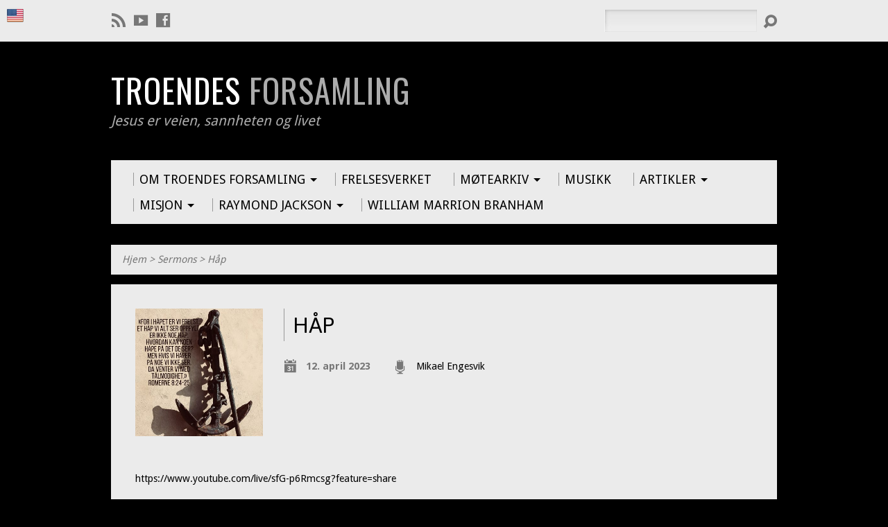

--- FILE ---
content_type: text/html; charset=UTF-8
request_url: https://troendesforsamling.org/sermons/hap/
body_size: 13337
content:
<!DOCTYPE html>
<!--[if IE 8 ]><html class="ie8 no-js" lang="nb-NO"> <![endif]-->
<!--[if (gte IE 9)|!(IE)]><!--><html class="no-js" lang="nb-NO"> <!--<![endif]-->
<head>
<meta charset="UTF-8" />

<link rel="pingback" href="https://troendesforsamling.org/xmlrpc.php" />
<meta name='robots' content='index, follow, max-image-preview:large, max-snippet:-1, max-video-preview:-1' />

	<!-- This site is optimized with the Yoast SEO plugin v20.9 - https://yoast.com/wordpress/plugins/seo/ -->
	<title>Håp - troendesforsamling.org</title>
	<link rel="canonical" href="http://troendesforsamling.org/sermons/hap/" />
	<meta property="og:locale" content="nb_NO" />
	<meta property="og:type" content="article" />
	<meta property="og:title" content="Håp - troendesforsamling.org" />
	<meta property="og:url" content="http://troendesforsamling.org/sermons/hap/" />
	<meta property="og:site_name" content="troendesforsamling.org" />
	<meta property="article:modified_time" content="2023-05-14T05:16:09+00:00" />
	<meta property="og:image" content="http://troendesforsamling.org/wp-content/uploads/IMG_9758-1008x1024.jpeg" />
	<meta property="og:image:width" content="1008" />
	<meta property="og:image:height" content="1024" />
	<meta property="og:image:type" content="image/jpeg" />
	<meta name="twitter:card" content="summary_large_image" />
	<script type="application/ld+json" class="yoast-schema-graph">{"@context":"https://schema.org","@graph":[{"@type":"WebPage","@id":"http://troendesforsamling.org/sermons/hap/","url":"http://troendesforsamling.org/sermons/hap/","name":"Håp - troendesforsamling.org","isPartOf":{"@id":"https://troendesforsamling.org/#website"},"primaryImageOfPage":{"@id":"http://troendesforsamling.org/sermons/hap/#primaryimage"},"image":{"@id":"http://troendesforsamling.org/sermons/hap/#primaryimage"},"thumbnailUrl":"https://troendesforsamling.org/wp-content/uploads/IMG_9758.jpeg","datePublished":"2023-04-12T10:06:00+00:00","dateModified":"2023-05-14T05:16:09+00:00","breadcrumb":{"@id":"http://troendesforsamling.org/sermons/hap/#breadcrumb"},"inLanguage":"nb-NO","potentialAction":[{"@type":"ReadAction","target":["http://troendesforsamling.org/sermons/hap/"]}]},{"@type":"ImageObject","inLanguage":"nb-NO","@id":"http://troendesforsamling.org/sermons/hap/#primaryimage","url":"https://troendesforsamling.org/wp-content/uploads/IMG_9758.jpeg","contentUrl":"https://troendesforsamling.org/wp-content/uploads/IMG_9758.jpeg","width":2074,"height":2106},{"@type":"BreadcrumbList","@id":"http://troendesforsamling.org/sermons/hap/#breadcrumb","itemListElement":[{"@type":"ListItem","position":1,"name":"Hjem","item":"https://troendesforsamling.org/"},{"@type":"ListItem","position":2,"name":"Sermons","item":"https://troendesforsamling.org/sermons/"},{"@type":"ListItem","position":3,"name":"Håp"}]},{"@type":"WebSite","@id":"https://troendesforsamling.org/#website","url":"https://troendesforsamling.org/","name":"troendesforsamling.org","description":"Jesus er veien, sannheten og livet","publisher":{"@id":"https://troendesforsamling.org/#organization"},"potentialAction":[{"@type":"SearchAction","target":{"@type":"EntryPoint","urlTemplate":"https://troendesforsamling.org/?s={search_term_string}"},"query-input":"required name=search_term_string"}],"inLanguage":"nb-NO"},{"@type":"Organization","@id":"https://troendesforsamling.org/#organization","name":"Troendes Forsamling Verdal","url":"https://troendesforsamling.org/","logo":{"@type":"ImageObject","inLanguage":"nb-NO","@id":"https://troendesforsamling.org/#/schema/logo/image/","url":"","contentUrl":"","caption":"Troendes Forsamling Verdal"},"image":{"@id":"https://troendesforsamling.org/#/schema/logo/image/"}}]}</script>
	<!-- / Yoast SEO plugin. -->


<link rel='dns-prefetch' href='//fonts.googleapis.com' />
<link rel="alternate" type="application/rss+xml" title="troendesforsamling.org &raquo; strøm" href="https://troendesforsamling.org/feed/" />
<link rel="alternate" type="application/rss+xml" title="troendesforsamling.org &raquo; kommentarstrøm" href="https://troendesforsamling.org/comments/feed/" />

<script>
var MP3jPLAYLISTS = [];
var MP3jPLAYERS = [];
</script>
<script type="text/javascript">
window._wpemojiSettings = {"baseUrl":"https:\/\/s.w.org\/images\/core\/emoji\/14.0.0\/72x72\/","ext":".png","svgUrl":"https:\/\/s.w.org\/images\/core\/emoji\/14.0.0\/svg\/","svgExt":".svg","source":{"concatemoji":"https:\/\/troendesforsamling.org\/wp-includes\/js\/wp-emoji-release.min.js?ver=6.2.5"}};
/*! This file is auto-generated */
!function(e,a,t){var n,r,o,i=a.createElement("canvas"),p=i.getContext&&i.getContext("2d");function s(e,t){p.clearRect(0,0,i.width,i.height),p.fillText(e,0,0);e=i.toDataURL();return p.clearRect(0,0,i.width,i.height),p.fillText(t,0,0),e===i.toDataURL()}function c(e){var t=a.createElement("script");t.src=e,t.defer=t.type="text/javascript",a.getElementsByTagName("head")[0].appendChild(t)}for(o=Array("flag","emoji"),t.supports={everything:!0,everythingExceptFlag:!0},r=0;r<o.length;r++)t.supports[o[r]]=function(e){if(p&&p.fillText)switch(p.textBaseline="top",p.font="600 32px Arial",e){case"flag":return s("\ud83c\udff3\ufe0f\u200d\u26a7\ufe0f","\ud83c\udff3\ufe0f\u200b\u26a7\ufe0f")?!1:!s("\ud83c\uddfa\ud83c\uddf3","\ud83c\uddfa\u200b\ud83c\uddf3")&&!s("\ud83c\udff4\udb40\udc67\udb40\udc62\udb40\udc65\udb40\udc6e\udb40\udc67\udb40\udc7f","\ud83c\udff4\u200b\udb40\udc67\u200b\udb40\udc62\u200b\udb40\udc65\u200b\udb40\udc6e\u200b\udb40\udc67\u200b\udb40\udc7f");case"emoji":return!s("\ud83e\udef1\ud83c\udffb\u200d\ud83e\udef2\ud83c\udfff","\ud83e\udef1\ud83c\udffb\u200b\ud83e\udef2\ud83c\udfff")}return!1}(o[r]),t.supports.everything=t.supports.everything&&t.supports[o[r]],"flag"!==o[r]&&(t.supports.everythingExceptFlag=t.supports.everythingExceptFlag&&t.supports[o[r]]);t.supports.everythingExceptFlag=t.supports.everythingExceptFlag&&!t.supports.flag,t.DOMReady=!1,t.readyCallback=function(){t.DOMReady=!0},t.supports.everything||(n=function(){t.readyCallback()},a.addEventListener?(a.addEventListener("DOMContentLoaded",n,!1),e.addEventListener("load",n,!1)):(e.attachEvent("onload",n),a.attachEvent("onreadystatechange",function(){"complete"===a.readyState&&t.readyCallback()})),(e=t.source||{}).concatemoji?c(e.concatemoji):e.wpemoji&&e.twemoji&&(c(e.twemoji),c(e.wpemoji)))}(window,document,window._wpemojiSettings);
</script>
<style type="text/css">
img.wp-smiley,
img.emoji {
	display: inline !important;
	border: none !important;
	box-shadow: none !important;
	height: 1em !important;
	width: 1em !important;
	margin: 0 0.07em !important;
	vertical-align: -0.1em !important;
	background: none !important;
	padding: 0 !important;
}
</style>
	<link rel='stylesheet' id='jquery.prettyphoto-css' href='https://troendesforsamling.org/wp-content/plugins/wp-video-lightbox/css/prettyPhoto.css?ver=6.2.5' type='text/css' media='all' />
<link rel='stylesheet' id='video-lightbox-css' href='https://troendesforsamling.org/wp-content/plugins/wp-video-lightbox/wp-video-lightbox.css?ver=6.2.5' type='text/css' media='all' />
<link rel='stylesheet' id='wp-block-library-css' href='https://troendesforsamling.org/wp-includes/css/dist/block-library/style.min.css?ver=6.2.5' type='text/css' media='all' />
<link rel='stylesheet' id='classic-theme-styles-css' href='https://troendesforsamling.org/wp-includes/css/classic-themes.min.css?ver=6.2.5' type='text/css' media='all' />
<style id='global-styles-inline-css' type='text/css'>
body{--wp--preset--color--black: #000000;--wp--preset--color--cyan-bluish-gray: #abb8c3;--wp--preset--color--white: #ffffff;--wp--preset--color--pale-pink: #f78da7;--wp--preset--color--vivid-red: #cf2e2e;--wp--preset--color--luminous-vivid-orange: #ff6900;--wp--preset--color--luminous-vivid-amber: #fcb900;--wp--preset--color--light-green-cyan: #7bdcb5;--wp--preset--color--vivid-green-cyan: #00d084;--wp--preset--color--pale-cyan-blue: #8ed1fc;--wp--preset--color--vivid-cyan-blue: #0693e3;--wp--preset--color--vivid-purple: #9b51e0;--wp--preset--gradient--vivid-cyan-blue-to-vivid-purple: linear-gradient(135deg,rgba(6,147,227,1) 0%,rgb(155,81,224) 100%);--wp--preset--gradient--light-green-cyan-to-vivid-green-cyan: linear-gradient(135deg,rgb(122,220,180) 0%,rgb(0,208,130) 100%);--wp--preset--gradient--luminous-vivid-amber-to-luminous-vivid-orange: linear-gradient(135deg,rgba(252,185,0,1) 0%,rgba(255,105,0,1) 100%);--wp--preset--gradient--luminous-vivid-orange-to-vivid-red: linear-gradient(135deg,rgba(255,105,0,1) 0%,rgb(207,46,46) 100%);--wp--preset--gradient--very-light-gray-to-cyan-bluish-gray: linear-gradient(135deg,rgb(238,238,238) 0%,rgb(169,184,195) 100%);--wp--preset--gradient--cool-to-warm-spectrum: linear-gradient(135deg,rgb(74,234,220) 0%,rgb(151,120,209) 20%,rgb(207,42,186) 40%,rgb(238,44,130) 60%,rgb(251,105,98) 80%,rgb(254,248,76) 100%);--wp--preset--gradient--blush-light-purple: linear-gradient(135deg,rgb(255,206,236) 0%,rgb(152,150,240) 100%);--wp--preset--gradient--blush-bordeaux: linear-gradient(135deg,rgb(254,205,165) 0%,rgb(254,45,45) 50%,rgb(107,0,62) 100%);--wp--preset--gradient--luminous-dusk: linear-gradient(135deg,rgb(255,203,112) 0%,rgb(199,81,192) 50%,rgb(65,88,208) 100%);--wp--preset--gradient--pale-ocean: linear-gradient(135deg,rgb(255,245,203) 0%,rgb(182,227,212) 50%,rgb(51,167,181) 100%);--wp--preset--gradient--electric-grass: linear-gradient(135deg,rgb(202,248,128) 0%,rgb(113,206,126) 100%);--wp--preset--gradient--midnight: linear-gradient(135deg,rgb(2,3,129) 0%,rgb(40,116,252) 100%);--wp--preset--duotone--dark-grayscale: url('#wp-duotone-dark-grayscale');--wp--preset--duotone--grayscale: url('#wp-duotone-grayscale');--wp--preset--duotone--purple-yellow: url('#wp-duotone-purple-yellow');--wp--preset--duotone--blue-red: url('#wp-duotone-blue-red');--wp--preset--duotone--midnight: url('#wp-duotone-midnight');--wp--preset--duotone--magenta-yellow: url('#wp-duotone-magenta-yellow');--wp--preset--duotone--purple-green: url('#wp-duotone-purple-green');--wp--preset--duotone--blue-orange: url('#wp-duotone-blue-orange');--wp--preset--font-size--small: 13px;--wp--preset--font-size--medium: 20px;--wp--preset--font-size--large: 36px;--wp--preset--font-size--x-large: 42px;--wp--preset--spacing--20: 0.44rem;--wp--preset--spacing--30: 0.67rem;--wp--preset--spacing--40: 1rem;--wp--preset--spacing--50: 1.5rem;--wp--preset--spacing--60: 2.25rem;--wp--preset--spacing--70: 3.38rem;--wp--preset--spacing--80: 5.06rem;--wp--preset--shadow--natural: 6px 6px 9px rgba(0, 0, 0, 0.2);--wp--preset--shadow--deep: 12px 12px 50px rgba(0, 0, 0, 0.4);--wp--preset--shadow--sharp: 6px 6px 0px rgba(0, 0, 0, 0.2);--wp--preset--shadow--outlined: 6px 6px 0px -3px rgba(255, 255, 255, 1), 6px 6px rgba(0, 0, 0, 1);--wp--preset--shadow--crisp: 6px 6px 0px rgba(0, 0, 0, 1);}:where(.is-layout-flex){gap: 0.5em;}body .is-layout-flow > .alignleft{float: left;margin-inline-start: 0;margin-inline-end: 2em;}body .is-layout-flow > .alignright{float: right;margin-inline-start: 2em;margin-inline-end: 0;}body .is-layout-flow > .aligncenter{margin-left: auto !important;margin-right: auto !important;}body .is-layout-constrained > .alignleft{float: left;margin-inline-start: 0;margin-inline-end: 2em;}body .is-layout-constrained > .alignright{float: right;margin-inline-start: 2em;margin-inline-end: 0;}body .is-layout-constrained > .aligncenter{margin-left: auto !important;margin-right: auto !important;}body .is-layout-constrained > :where(:not(.alignleft):not(.alignright):not(.alignfull)){max-width: var(--wp--style--global--content-size);margin-left: auto !important;margin-right: auto !important;}body .is-layout-constrained > .alignwide{max-width: var(--wp--style--global--wide-size);}body .is-layout-flex{display: flex;}body .is-layout-flex{flex-wrap: wrap;align-items: center;}body .is-layout-flex > *{margin: 0;}:where(.wp-block-columns.is-layout-flex){gap: 2em;}.has-black-color{color: var(--wp--preset--color--black) !important;}.has-cyan-bluish-gray-color{color: var(--wp--preset--color--cyan-bluish-gray) !important;}.has-white-color{color: var(--wp--preset--color--white) !important;}.has-pale-pink-color{color: var(--wp--preset--color--pale-pink) !important;}.has-vivid-red-color{color: var(--wp--preset--color--vivid-red) !important;}.has-luminous-vivid-orange-color{color: var(--wp--preset--color--luminous-vivid-orange) !important;}.has-luminous-vivid-amber-color{color: var(--wp--preset--color--luminous-vivid-amber) !important;}.has-light-green-cyan-color{color: var(--wp--preset--color--light-green-cyan) !important;}.has-vivid-green-cyan-color{color: var(--wp--preset--color--vivid-green-cyan) !important;}.has-pale-cyan-blue-color{color: var(--wp--preset--color--pale-cyan-blue) !important;}.has-vivid-cyan-blue-color{color: var(--wp--preset--color--vivid-cyan-blue) !important;}.has-vivid-purple-color{color: var(--wp--preset--color--vivid-purple) !important;}.has-black-background-color{background-color: var(--wp--preset--color--black) !important;}.has-cyan-bluish-gray-background-color{background-color: var(--wp--preset--color--cyan-bluish-gray) !important;}.has-white-background-color{background-color: var(--wp--preset--color--white) !important;}.has-pale-pink-background-color{background-color: var(--wp--preset--color--pale-pink) !important;}.has-vivid-red-background-color{background-color: var(--wp--preset--color--vivid-red) !important;}.has-luminous-vivid-orange-background-color{background-color: var(--wp--preset--color--luminous-vivid-orange) !important;}.has-luminous-vivid-amber-background-color{background-color: var(--wp--preset--color--luminous-vivid-amber) !important;}.has-light-green-cyan-background-color{background-color: var(--wp--preset--color--light-green-cyan) !important;}.has-vivid-green-cyan-background-color{background-color: var(--wp--preset--color--vivid-green-cyan) !important;}.has-pale-cyan-blue-background-color{background-color: var(--wp--preset--color--pale-cyan-blue) !important;}.has-vivid-cyan-blue-background-color{background-color: var(--wp--preset--color--vivid-cyan-blue) !important;}.has-vivid-purple-background-color{background-color: var(--wp--preset--color--vivid-purple) !important;}.has-black-border-color{border-color: var(--wp--preset--color--black) !important;}.has-cyan-bluish-gray-border-color{border-color: var(--wp--preset--color--cyan-bluish-gray) !important;}.has-white-border-color{border-color: var(--wp--preset--color--white) !important;}.has-pale-pink-border-color{border-color: var(--wp--preset--color--pale-pink) !important;}.has-vivid-red-border-color{border-color: var(--wp--preset--color--vivid-red) !important;}.has-luminous-vivid-orange-border-color{border-color: var(--wp--preset--color--luminous-vivid-orange) !important;}.has-luminous-vivid-amber-border-color{border-color: var(--wp--preset--color--luminous-vivid-amber) !important;}.has-light-green-cyan-border-color{border-color: var(--wp--preset--color--light-green-cyan) !important;}.has-vivid-green-cyan-border-color{border-color: var(--wp--preset--color--vivid-green-cyan) !important;}.has-pale-cyan-blue-border-color{border-color: var(--wp--preset--color--pale-cyan-blue) !important;}.has-vivid-cyan-blue-border-color{border-color: var(--wp--preset--color--vivid-cyan-blue) !important;}.has-vivid-purple-border-color{border-color: var(--wp--preset--color--vivid-purple) !important;}.has-vivid-cyan-blue-to-vivid-purple-gradient-background{background: var(--wp--preset--gradient--vivid-cyan-blue-to-vivid-purple) !important;}.has-light-green-cyan-to-vivid-green-cyan-gradient-background{background: var(--wp--preset--gradient--light-green-cyan-to-vivid-green-cyan) !important;}.has-luminous-vivid-amber-to-luminous-vivid-orange-gradient-background{background: var(--wp--preset--gradient--luminous-vivid-amber-to-luminous-vivid-orange) !important;}.has-luminous-vivid-orange-to-vivid-red-gradient-background{background: var(--wp--preset--gradient--luminous-vivid-orange-to-vivid-red) !important;}.has-very-light-gray-to-cyan-bluish-gray-gradient-background{background: var(--wp--preset--gradient--very-light-gray-to-cyan-bluish-gray) !important;}.has-cool-to-warm-spectrum-gradient-background{background: var(--wp--preset--gradient--cool-to-warm-spectrum) !important;}.has-blush-light-purple-gradient-background{background: var(--wp--preset--gradient--blush-light-purple) !important;}.has-blush-bordeaux-gradient-background{background: var(--wp--preset--gradient--blush-bordeaux) !important;}.has-luminous-dusk-gradient-background{background: var(--wp--preset--gradient--luminous-dusk) !important;}.has-pale-ocean-gradient-background{background: var(--wp--preset--gradient--pale-ocean) !important;}.has-electric-grass-gradient-background{background: var(--wp--preset--gradient--electric-grass) !important;}.has-midnight-gradient-background{background: var(--wp--preset--gradient--midnight) !important;}.has-small-font-size{font-size: var(--wp--preset--font-size--small) !important;}.has-medium-font-size{font-size: var(--wp--preset--font-size--medium) !important;}.has-large-font-size{font-size: var(--wp--preset--font-size--large) !important;}.has-x-large-font-size{font-size: var(--wp--preset--font-size--x-large) !important;}
.wp-block-navigation a:where(:not(.wp-element-button)){color: inherit;}
:where(.wp-block-columns.is-layout-flex){gap: 2em;}
.wp-block-pullquote{font-size: 1.5em;line-height: 1.6;}
</style>
<link rel='stylesheet' id='prefix-style-css' href='https://troendesforsamling.org/wp-content/plugins/language-icons-flags-switcher/style.css?ver=6.2.5' type='text/css' media='all' />
<link rel='stylesheet' id='give-styles-css' href='https://troendesforsamling.org/wp-content/plugins/give/assets/dist/css/give.css?ver=2.29.1' type='text/css' media='all' />
<link rel='stylesheet' id='give-donation-summary-style-frontend-css' href='https://troendesforsamling.org/wp-content/plugins/give/assets/dist/css/give-donation-summary.css?ver=2.29.1' type='text/css' media='all' />
<link rel='stylesheet' id='resurrect-google-fonts-css' href='//fonts.googleapis.com/css?family=Oswald:400,700%7CDroid+Sans:400,700%7CAsap:400,700,400italic,700italic' type='text/css' media='all' />
<link rel='stylesheet' id='elusive-webfont-css' href='https://troendesforsamling.org/wp-content/themes/resurrect/css/elusive-webfont.css?ver=1.4.1' type='text/css' media='all' />
<link rel='stylesheet' id='resurrect-style-css' href='https://troendesforsamling.org/wp-content/themes/resurrect/style.css?ver=1.4.1' type='text/css' media='all' />
<link rel='stylesheet' id='resurrect-responsive-css' href='https://troendesforsamling.org/wp-content/themes/resurrect/css/responsive.css?ver=1.4.1' type='text/css' media='all' />
<link rel='stylesheet' id='resurrect-color-css' href='https://troendesforsamling.org/wp-content/themes/resurrect/colors/light/style.css?ver=1.4.1' type='text/css' media='all' />
<link rel='stylesheet' id='mp3-jplayer-css' href='https://troendesforsamling.org/wp-content/plugins/mp3-jplayer/css/light.css?ver=2.7.3' type='text/css' media='all' />
<script type='text/javascript' src='https://troendesforsamling.org/wp-includes/js/jquery/jquery.min.js?ver=3.6.4' id='jquery-core-js'></script>
<script type='text/javascript' src='https://troendesforsamling.org/wp-includes/js/jquery/jquery-migrate.min.js?ver=3.4.0' id='jquery-migrate-js'></script>
<script type='text/javascript' src='https://troendesforsamling.org/wp-content/plugins/wp-video-lightbox/js/jquery.prettyPhoto.js?ver=3.1.6' id='jquery.prettyphoto-js'></script>
<script type='text/javascript' id='video-lightbox-js-extra'>
/* <![CDATA[ */
var vlpp_vars = {"prettyPhoto_rel":"wp-video-lightbox","animation_speed":"fast","slideshow":"5000","autoplay_slideshow":"false","opacity":"0.80","show_title":"true","allow_resize":"true","allow_expand":"true","default_width":"640","default_height":"480","counter_separator_label":"\/","theme":"dark_square","horizontal_padding":"20","hideflash":"false","wmode":"opaque","autoplay":"false","modal":"false","deeplinking":"false","overlay_gallery":"true","overlay_gallery_max":"30","keyboard_shortcuts":"true","ie6_fallback":"false"};
/* ]]> */
</script>
<script type='text/javascript' src='https://troendesforsamling.org/wp-content/plugins/wp-video-lightbox/js/video-lightbox.js?ver=3.1.6' id='video-lightbox-js'></script>
<script type='text/javascript' id='ctfw-ie-unsupported-js-extra'>
/* <![CDATA[ */
var ctfw_ie_unsupported = {"default_version":"7","min_version":"5","max_version":"9","version":"7","message":"Du bruker en gammel versjon av Internet Explorer. Vennligst oppgrader nettleseren din for \u00e5 bruke dette nettstedet.","redirect_url":"http:\/\/browsehappy.com\/"};
/* ]]> */
</script>
<script type='text/javascript' src='https://troendesforsamling.org/wp-content/themes/resurrect/framework/js/ie-unsupported.js?ver=1.4.1' id='ctfw-ie-unsupported-js'></script>
<script type='text/javascript' src='https://troendesforsamling.org/wp-includes/js/dist/vendor/wp-polyfill-inert.min.js?ver=3.1.2' id='wp-polyfill-inert-js'></script>
<script type='text/javascript' src='https://troendesforsamling.org/wp-includes/js/dist/vendor/regenerator-runtime.min.js?ver=0.13.11' id='regenerator-runtime-js'></script>
<script type='text/javascript' src='https://troendesforsamling.org/wp-includes/js/dist/vendor/wp-polyfill.min.js?ver=3.15.0' id='wp-polyfill-js'></script>
<script type='text/javascript' src='https://troendesforsamling.org/wp-includes/js/dist/hooks.min.js?ver=4169d3cf8e8d95a3d6d5' id='wp-hooks-js'></script>
<script type='text/javascript' src='https://troendesforsamling.org/wp-includes/js/dist/i18n.min.js?ver=9e794f35a71bb98672ae' id='wp-i18n-js'></script>
<script type='text/javascript' id='wp-i18n-js-after'>
wp.i18n.setLocaleData( { 'text direction\u0004ltr': [ 'ltr' ] } );
</script>
<script type='text/javascript' id='give-js-extra'>
/* <![CDATA[ */
var give_global_vars = {"ajaxurl":"https:\/\/troendesforsamling.org\/wp-admin\/admin-ajax.php","checkout_nonce":"84bacf8ab7","currency":"NOK","currency_sign":" kr.","currency_pos":"after","thousands_separator":" ","decimal_separator":",","no_gateway":"Vennligst velg en bidragsmetode.","bad_minimum":"Minste egendefinert bidragsbel\u00f8p for dette skjemaet er","bad_maximum":"Den maksimale egendefinerte bidragsbel\u00f8pet for dette skjemaet er","general_loading":"Laster...","purchase_loading":"Vennligst Vent...","textForOverlayScreen":"<h3>Behandler...<\/h3><p>This will only take a second!<\/p>","number_decimals":"2","is_test_mode":"","give_version":"2.29.1","magnific_options":{"main_class":"give-modal","close_on_bg_click":false},"form_translation":{"payment-mode":"Vennligst velg betalingsm\u00e5te.","give_first":"Vennligst skriv inn ditt fornavn.","give_last":"Vennligst legg inn ditt etternavn.","give_email":"Vennligst bruk en gyldig e-postadresse.","give_user_login":"Ugyldig e-postadresse eller brukernavn","give_user_pass":"Skriv inn et passord.","give_user_pass_confirm":"Skriv inn passord for \u00e5 bekrefte.","give_agree_to_terms":"Du m\u00e5 godkjenne vilk\u00e5rene."},"confirm_email_sent_message":"Vennligst sjekk din e-post og klikke lenken for \u00e5 f\u00e5 tilgang til din fullstendige bidragshistorie.","ajax_vars":{"ajaxurl":"https:\/\/troendesforsamling.org\/wp-admin\/admin-ajax.php","ajaxNonce":"5795ffdc9e","loading":"Laster","select_option":"Vennligst velg et alternativ","default_gateway":"paypal","permalinks":"1","number_decimals":2},"cookie_hash":"1fcbdede6578346010af8af4f47b8dc4","session_nonce_cookie_name":"wp-give_session_reset_nonce_1fcbdede6578346010af8af4f47b8dc4","session_cookie_name":"wp-give_session_1fcbdede6578346010af8af4f47b8dc4","delete_session_nonce_cookie":"0"};
var giveApiSettings = {"root":"https:\/\/troendesforsamling.org\/wp-json\/give-api\/v2\/","rest_base":"give-api\/v2"};
/* ]]> */
</script>
<script type='text/javascript' id='give-js-translations'>
( function( domain, translations ) {
	var localeData = translations.locale_data[ domain ] || translations.locale_data.messages;
	localeData[""].domain = domain;
	wp.i18n.setLocaleData( localeData, domain );
} )( "give", {"translation-revision-date":"2023-05-02 23:51:18+0000","generator":"GlotPress\/4.0.0-alpha.4","domain":"messages","locale_data":{"messages":{"":{"domain":"messages","plural-forms":"nplurals=2; plural=n != 1;","lang":"nb_NO"},"Dismiss this notice.":["Se bort i fra dette varselet. "]}},"comment":{"reference":"assets\/dist\/js\/give.js"}} );
</script>
<script type='text/javascript' src='https://troendesforsamling.org/wp-content/plugins/give/assets/dist/js/give.js?ver=57af49fa2daa5031' id='give-js'></script>
<script type='text/javascript' src='https://troendesforsamling.org/wp-content/themes/resurrect/framework/js/jquery.fitvids.js?ver=1.4.1' id='fitvids-js'></script>
<script type='text/javascript' src='https://troendesforsamling.org/wp-content/themes/resurrect/framework/js/responsive-embeds.js?ver=1.4.1' id='ctfw-responsive-embeds-js'></script>
<script type='text/javascript' src='https://troendesforsamling.org/wp-content/themes/resurrect/js/modernizr.custom.js?ver=1.4.1' id='modernizr-custom-js'></script>
<script type='text/javascript' src='https://troendesforsamling.org/wp-content/themes/resurrect/js/jquery.backstretch.min.js?ver=1.4.1' id='jquery-backstretch-js'></script>
<script type='text/javascript' src='https://troendesforsamling.org/wp-content/themes/resurrect/js/jquery.meanmenu.min.js?ver=1.4.1' id='jquery-meanmenu-js'></script>
<script type='text/javascript' src='https://troendesforsamling.org/wp-content/themes/resurrect/js/superfish.min.js?ver=1.4.1' id='superfish-js'></script>
<script type='text/javascript' src='https://troendesforsamling.org/wp-content/themes/resurrect/js/supersubs.js?ver=1.4.1' id='supersubs-js'></script>
<script type='text/javascript' src='https://troendesforsamling.org/wp-content/themes/resurrect/js/jquery.debouncedresize.min.js?ver=1.4.1' id='jquery-debouncedresize-js'></script>
<script type='text/javascript' src='https://troendesforsamling.org/wp-content/themes/resurrect/js/jquery.validate.min.js?ver=1.4.1' id='jquery-validate-js'></script>
<script type='text/javascript' src='https://troendesforsamling.org/wp-content/themes/resurrect/js/jquery.smooth-scroll.min.js?ver=1.4.1' id='jquery-smooth-scroll-js'></script>
<script type='text/javascript' src='https://troendesforsamling.org/wp-content/themes/resurrect/js/jquery_cookie.min.js?ver=1.4.1' id='jquery-cookie-js'></script>
<script type='text/javascript' id='resurrect-main-js-extra'>
/* <![CDATA[ */
var resurrect_main = {"site_path":"\/","home_url":"https:\/\/troendesforsamling.org","is_ssl":"1","current_protocol":"https","background_image_url":"","background_image_fullscreen":"1","mobile_menu_label":"Meny","slider_slideshow":"1","slider_speed":"5000","comment_name_required":"1","comment_email_required":"1","comment_name_error_required":"N\u00f8dvendig","comment_email_error_required":"N\u00f8dvendig","comment_email_error_invalid":"Ugyldig e-post","comment_url_error_invalid":"Ugyldig URL","comment_message_error_required":"Kommentar er n\u00f8dvendig"};
/* ]]> */
</script>
<script type='text/javascript' src='https://troendesforsamling.org/wp-content/themes/resurrect/js/main.js?ver=1.4.1' id='resurrect-main-js'></script>
<link rel="https://api.w.org/" href="https://troendesforsamling.org/wp-json/" /><link rel="alternate" type="application/json" href="https://troendesforsamling.org/wp-json/wp/v2/ctc_sermon/195021" /><link rel="EditURI" type="application/rsd+xml" title="RSD" href="https://troendesforsamling.org/xmlrpc.php?rsd" />
<link rel="wlwmanifest" type="application/wlwmanifest+xml" href="https://troendesforsamling.org/wp-includes/wlwmanifest.xml" />
<meta name="generator" content="WordPress 6.2.5" />
<link rel='shortlink' href='https://troendesforsamling.org/?p=195021' />
<link rel="alternate" type="application/json+oembed" href="https://troendesforsamling.org/wp-json/oembed/1.0/embed?url=https%3A%2F%2Ftroendesforsamling.org%2Fsermons%2Fhap%2F" />
<link rel="alternate" type="text/xml+oembed" href="https://troendesforsamling.org/wp-json/oembed/1.0/embed?url=https%3A%2F%2Ftroendesforsamling.org%2Fsermons%2Fhap%2F&#038;format=xml" />
<style type="text/css">
			.wpsdc-drop-cap {
				float : left;				
				padding : 0.25em 0.05em 0.25em 0;				
				font-size : 5em;
				line-height : 0.4em;color : #962121;}
		</style><script>
            WP_VIDEO_LIGHTBOX_VERSION="1.9.9";
            WP_VID_LIGHTBOX_URL="https://troendesforsamling.org/wp-content/plugins/wp-video-lightbox";
                        function wpvl_paramReplace(name, string, value) {
                // Find the param with regex
                // Grab the first character in the returned string (should be ? or &)
                // Replace our href string with our new value, passing on the name and delimeter

                var re = new RegExp("[\?&]" + name + "=([^&#]*)");
                var matches = re.exec(string);
                var newString;

                if (matches === null) {
                    // if there are no params, append the parameter
                    newString = string + '?' + name + '=' + value;
                } else {
                    var delimeter = matches[0].charAt(0);
                    newString = string.replace(re, delimeter + name + "=" + value);
                }
                return newString;
            }
            </script><meta name="generator" content="Give v2.29.1" />
<style type="text/css">
#resurrect-logo-text {
	font-family: 'Oswald', Arial, Helvetica, sans-serif;
}

body, input, textarea, select, .sf-menu li li a, .flex-description, #cancel-comment-reply-link, .resurrect-accordion-section-title, a.resurrect-button, a.comment-reply-link, a.comment-edit-link, a.post-edit-link, .resurrect-nav-left-right a, input[type=submit] {
	font-family: 'Droid Sans', Arial, Helvetica, sans-serif;
}

#resurrect-header-menu-links > li > a .ctfw-header-menu-link-title, #resurrect-footer-menu-links {
	font-family: 'Droid Sans', Arial, Helvetica, sans-serif;
}

#resurrect-intro-heading, .resurrect-main-title, .resurrect-entry-content h1:not(.resurrect-calendar-list-entry-title), .resurrect-entry-content h2, .resurrect-entry-content h3, .resurrect-entry-content h4, .resurrect-entry-content h5, .resurrect-entry-content h6, .resurrect-author-box h1, .resurrect-person header h1, .resurrect-location header h1, .resurrect-entry-short h1, #reply-title, #resurrect-comments-title, .flex-title, .resurrect-caption-image-title, #resurrect-banner h1, h1.resurrect-widget-title, .resurrect-header-right-item-date, .resurrect-calendar-table-header-row {
	font-family: 'Asap', Arial, Helvetica, sans-serif;
}


</style>
<script type="text/javascript">
if ( jQuery.cookie( 'resurrect_responsive_off' ) ) {

	// Add helper class without delay
	jQuery( 'html' ).addClass( 'resurrect-responsive-off' );

	// Disable responsive.css
	jQuery( '#resurrect-responsive-css' ).remove();

} else {

	// Add helper class without delay
	jQuery( 'html' ).addClass( 'resurrect-responsive-on' );

	// Add viewport meta to head -- IMMEDIATELY, not on ready()
	jQuery( 'head' ).append(' <meta name="viewport" content="width=device-width, initial-scale=1">' );

}
</script>
<style type="text/css" id="custom-background-css">
body.custom-background { background-color: #000000; }
</style>
	</head>
<body class="ctc_sermon-template-default single single-ctc_sermon postid-195021 custom-background resurrect-logo-font-oswald resurrect-heading-font-asap resurrect-menu-font-droid-sans resurrect-body-font-droid-sans resurrect-background-image-fullscreen">

<div id="resurrect-container">

	
		<div id="resurrect-top" class="resurrect-top-has-icons resurrect-top-no-menu resurrect-top-has-search">

			<div id="resurrect-top-inner">

				<div id="resurrect-top-content" class="resurrect-clearfix">

					<ul class="resurrect-list-icons">
	<li><a href="https://troendesforsamling.org/feed/rss/" class="el-icon-rss" title="RSS" target="_blank"></a></li>
	<li><a href="https://www.youtube.com/channel/UChsQM1QrKluUnW1EnVHtzZw" class="el-icon-youtube" title="YouTube" target="_blank"></a></li>
	<li><a href="https://www.facebook.com/troendesforsamling/" class="el-icon-facebook" title="Facebook" target="_blank"></a></li>
</ul>
					<div id="resurrect-top-right">

						<div id="resurrect-top-menu">

							
						</div>

						
							<div id="resurrect-top-search">
								
<div class="resurrect-search-form">
	<form method="get" action="https://troendesforsamling.org/">
		<label class="resurrect-assistive-text">Søk</label>
		<div class="resurrect-search-field">
			<input type="text" name="s" />
		</div>
		<a href="#" class="resurrect-search-button el-icon-search"></a>
	</form>
</div>							</div>

						
					</div>

				</div>

			</div>

		</div>

	
	<div id="resurrect-middle">

		<div id="resurrect-middle-content" class="resurrect-clearfix">

			<header id="resurrect-header" class="resurrect-header-text-light">

				<div id="resurrect-header-inner">

					<div id="resurrect-header-content">

						<div id="resurrect-logo">

							<div id="resurrect-logo-content">

								
									<div id="resurrect-logo-text" class="resurrect-logo-text-large">
										<div id="resurrect-logo-text-inner">
											<a href="https://troendesforsamling.org/">
												Troendes <span>Forsamling</span>											</a>
										</div>
									</div>

								
																	<div id="resurrect-logo-tagline" class="resurrect-tagline">
										Jesus er veien, sannheten og livet									</div>
								
							</div>

						</div>

						<div id="resurrect-header-right">

							<div id="resurrect-header-right-inner">

								<div id="resurrect-header-right-content">

									
	
	<div id="resurrect-header-right-items" class="resurrect-header-right-items-count- resurrect-clearfix">

		
	</div>


								</div>

							</div>

						</div>

					</div>

				</div>

				<nav id="resurrect-header-menu" class="resurrect-clearfix">

					<div id="resurrect-header-menu-inner" class="resurrect-clearfix">

						<ul id="resurrect-header-menu-links" class="sf-menu"><li id="menu-item-23" class="menu-item menu-item-type-post_type menu-item-object-page menu-item-has-children menu-item-23 ctfw-header-menu-link-no-description"><a href="https://troendesforsamling.org/om-troendes-forsamling/"><div class="ctfw-header-menu-link-inner"><div class="ctfw-header-menu-link-title">Om Troendes Forsamling</div></div></a>
<ul class="sub-menu">
	<li id="menu-item-194138" class="menu-item menu-item-type-post_type menu-item-object-post menu-item-194138"><a href="https://troendesforsamling.org/vitnesbyrd/2019/personlig-vitnesbyrd-rolf-strommen/">Personlig vitnesbyrd ,Rolf Strømmen</a></li>
	<li id="menu-item-194140" class="menu-item menu-item-type-post_type menu-item-object-post menu-item-194140"><a href="https://troendesforsamling.org/vitnesbyrd/2015/hva-hendte-med-jenta-fra-lista/">Hva hendte med jenta fra Lista?</a></li>
</ul>
</li>
<li id="menu-item-190906" class="menu-item menu-item-type-post_type menu-item-object-page menu-item-190906 ctfw-header-menu-link-no-description"><a href="https://troendesforsamling.org/om-troendes-forsamling/frelsesverket-2/"><div class="ctfw-header-menu-link-inner"><div class="ctfw-header-menu-link-title">Frelsesverket</div></div></a></li>
<li id="menu-item-190751" class="menu-item menu-item-type-post_type menu-item-object-page menu-item-has-children menu-item-190751 ctfw-header-menu-link-no-description"><a href="https://troendesforsamling.org/moter/"><div class="ctfw-header-menu-link-inner"><div class="ctfw-header-menu-link-title">Møtearkiv</div></div></a>
<ul class="sub-menu">
	<li id="menu-item-190671" class="menu-item menu-item-type-taxonomy menu-item-object-ctc_sermon_speaker menu-item-has-children menu-item-190671"><a href="https://troendesforsamling.org/sermon-speaker/rolf-strommen/">Rolf Strømmen</a>
	<ul class="sub-menu">
		<li id="menu-item-191646" class="menu-item menu-item-type-taxonomy menu-item-object-category menu-item-191646"><a href="https://troendesforsamling.org/category/moteserier-rolf/">Møteserier Rolf</a></li>
	</ul>
</li>
	<li id="menu-item-190672" class="menu-item menu-item-type-taxonomy menu-item-object-ctc_sermon_speaker menu-item-has-children menu-item-190672"><a href="https://troendesforsamling.org/sermon-speaker/billi-engesvik/">Billi Engesvik</a>
	<ul class="sub-menu">
		<li id="menu-item-192255" class="menu-item menu-item-type-taxonomy menu-item-object-category menu-item-192255"><a href="https://troendesforsamling.org/category/moteserier-billi/">Møteserier Billi</a></li>
	</ul>
</li>
	<li id="menu-item-190809" class="menu-item menu-item-type-taxonomy menu-item-object-ctc_sermon_speaker menu-item-190809"><a href="https://troendesforsamling.org/sermon-speaker/ariel-strommen/">Ariel Strømmen</a></li>
	<li id="menu-item-192926" class="menu-item menu-item-type-taxonomy menu-item-object-ctc_sermon_speaker menu-item-192926"><a href="https://troendesforsamling.org/sermon-speaker/remi-engesvik/">Remi Engesvik</a></li>
	<li id="menu-item-192927" class="menu-item menu-item-type-taxonomy menu-item-object-ctc_sermon_speaker current-ctc_sermon-ancestor current-menu-parent current-ctc_sermon-parent menu-item-192927"><a href="https://troendesforsamling.org/sermon-speaker/mikael-engesvik/">Mikael Engesvik</a></li>
	<li id="menu-item-190667" class="menu-item menu-item-type-taxonomy menu-item-object-ctc_sermon_speaker menu-item-has-children menu-item-190667"><a href="https://troendesforsamling.org/sermon-speaker/aamund-nysaether/">Aamund Nysæther</a>
	<ul class="sub-menu">
		<li id="menu-item-191812" class="menu-item menu-item-type-taxonomy menu-item-object-category menu-item-191812"><a href="https://troendesforsamling.org/category/moteserier-aamund/">Møteserier Aamund</a></li>
	</ul>
</li>
	<li id="menu-item-190668" class="menu-item menu-item-type-taxonomy menu-item-object-ctc_sermon_speaker menu-item-190668"><a href="https://troendesforsamling.org/sermon-speaker/robert-strommen/">Robert Strømmen</a></li>
	<li id="menu-item-192929" class="menu-item menu-item-type-taxonomy menu-item-object-ctc_sermon_speaker menu-item-192929"><a href="https://troendesforsamling.org/sermon-speaker/david-strommen/">David Strømmen</a></li>
	<li id="menu-item-192925" class="menu-item menu-item-type-taxonomy menu-item-object-ctc_sermon_speaker menu-item-192925"><a href="https://troendesforsamling.org/sermon-speaker/simon-anfinnes/">Simon Anfinnes</a></li>
	<li id="menu-item-194026" class="menu-item menu-item-type-taxonomy menu-item-object-ctc_sermon_speaker menu-item-194026"><a href="https://troendesforsamling.org/sermon-speaker/martin-engesvik/">Martin Engesvik</a></li>
	<li id="menu-item-194027" class="menu-item menu-item-type-taxonomy menu-item-object-ctc_sermon_speaker menu-item-194027"><a href="https://troendesforsamling.org/sermon-speaker/tobias-anfinnes/">Tobias Anfinnes</a></li>
	<li id="menu-item-191100" class="menu-item menu-item-type-post_type menu-item-object-page menu-item-has-children menu-item-191100"><a href="https://troendesforsamling.org/besokende-forkynnere/">Besøkende forkynnere</a>
	<ul class="sub-menu">
		<li id="menu-item-190705" class="menu-item menu-item-type-taxonomy menu-item-object-ctc_sermon_speaker menu-item-190705"><a href="https://troendesforsamling.org/sermon-speaker/tim-mckay/">Tim McKay</a></li>
		<li id="menu-item-190706" class="menu-item menu-item-type-taxonomy menu-item-object-ctc_sermon_speaker menu-item-190706"><a href="https://troendesforsamling.org/sermon-speaker/joaquin-elevera/">Joaquin Elevera</a></li>
		<li id="menu-item-190700" class="menu-item menu-item-type-taxonomy menu-item-object-ctc_sermon_speaker menu-item-190700"><a href="https://troendesforsamling.org/sermon-speaker/thomas-hvesser/">Thomas Hvesser</a></li>
		<li id="menu-item-190701" class="menu-item menu-item-type-taxonomy menu-item-object-ctc_sermon_speaker menu-item-190701"><a href="https://troendesforsamling.org/sermon-speaker/michael-mckay/">Michael McKay</a></li>
		<li id="menu-item-190704" class="menu-item menu-item-type-taxonomy menu-item-object-ctc_sermon_speaker menu-item-190704"><a href="https://troendesforsamling.org/sermon-speaker/jordan-wolfe/">Jordan Wolfe</a></li>
		<li id="menu-item-190710" class="menu-item menu-item-type-taxonomy menu-item-object-ctc_sermon_speaker menu-item-190710"><a href="https://troendesforsamling.org/sermon-speaker/sindre-anfinnes/">Sindre Anfinnes</a></li>
		<li id="menu-item-190702" class="menu-item menu-item-type-taxonomy menu-item-object-ctc_sermon_speaker menu-item-190702"><a href="https://troendesforsamling.org/sermon-speaker/frank-speakman/">Frank Speakman</a></li>
		<li id="menu-item-190715" class="menu-item menu-item-type-taxonomy menu-item-object-ctc_sermon_speaker menu-item-190715"><a href="https://troendesforsamling.org/sermon-speaker/marius-rydland/">Marius Rydland</a></li>
		<li id="menu-item-190707" class="menu-item menu-item-type-taxonomy menu-item-object-ctc_sermon_speaker menu-item-190707"><a href="https://troendesforsamling.org/sermon-speaker/xavier-musangwa/">Xavier Musangwa</a></li>
		<li id="menu-item-190709" class="menu-item menu-item-type-taxonomy menu-item-object-ctc_sermon_speaker menu-item-190709"><a href="https://troendesforsamling.org/sermon-speaker/kjell-grip/">Kjell Grip</a></li>
		<li id="menu-item-192781" class="menu-item menu-item-type-taxonomy menu-item-object-ctc_sermon_speaker menu-item-192781"><a href="https://troendesforsamling.org/sermon-speaker/jesse-glass/">Jesse Glass</a></li>
		<li id="menu-item-192804" class="menu-item menu-item-type-taxonomy menu-item-object-ctc_sermon_speaker menu-item-192804"><a href="https://troendesforsamling.org/sermon-speaker/albert-matimbe/">Albert Matimbe</a></li>
		<li id="menu-item-192872" class="menu-item menu-item-type-taxonomy menu-item-object-ctc_sermon_speaker menu-item-192872"><a href="https://troendesforsamling.org/sermon-speaker/nestor-munez/">Nestor Munez</a></li>
		<li id="menu-item-192899" class="menu-item menu-item-type-taxonomy menu-item-object-ctc_sermon_speaker menu-item-192899"><a href="https://troendesforsamling.org/sermon-speaker/emmanuel/">Emmanuel</a></li>
		<li id="menu-item-192948" class="menu-item menu-item-type-taxonomy menu-item-object-ctc_sermon_speaker menu-item-192948"><a href="https://troendesforsamling.org/sermon-speaker/per-hvesser/">Per Hvesser</a></li>
		<li id="menu-item-193338" class="menu-item menu-item-type-taxonomy menu-item-object-ctc_sermon_speaker menu-item-193338"><a href="https://troendesforsamling.org/sermon-speaker/hilmar-ingi-jonsson/">Hilmar Ingi Jónsson</a></li>
		<li id="menu-item-194068" class="menu-item menu-item-type-taxonomy menu-item-object-ctc_sermon_speaker menu-item-194068"><a href="https://troendesforsamling.org/sermon-speaker/kai-johannessen/">Kai Johannessen</a></li>
		<li id="menu-item-194733" class="menu-item menu-item-type-taxonomy menu-item-object-ctc_sermon_speaker menu-item-194733"><a href="https://troendesforsamling.org/sermon-speaker/eddie-sanchez/">Eddie Sanchez</a></li>
		<li id="menu-item-195169" class="menu-item menu-item-type-taxonomy menu-item-object-ctc_sermon_speaker menu-item-195169"><a href="https://troendesforsamling.org/sermon-speaker/andrew-phiri/">Andrew Phiri</a></li>
		<li id="menu-item-195806" class="menu-item menu-item-type-taxonomy menu-item-object-ctc_sermon_speaker menu-item-195806"><a href="https://troendesforsamling.org/sermon-speaker/akpan-nice/">Akpan Nice</a></li>
	</ul>
</li>
	<li id="menu-item-190761" class="menu-item menu-item-type-taxonomy menu-item-object-category menu-item-has-children menu-item-190761"><a href="https://troendesforsamling.org/category/stevner/">Stevner</a>
	<ul class="sub-menu">
		<li id="menu-item-196231" class="menu-item menu-item-type-taxonomy menu-item-object-ctc_sermon_series menu-item-196231"><a href="https://troendesforsamling.org/sermon-series/sommerstevnet-2025/">Sommerstevnet 2025</a></li>
		<li id="menu-item-196125" class="menu-item menu-item-type-taxonomy menu-item-object-ctc_sermon_series menu-item-196125"><a href="https://troendesforsamling.org/sermon-series/paskemoter-2025/">Påskemøter 2025</a></li>
		<li id="menu-item-196127" class="menu-item menu-item-type-taxonomy menu-item-object-ctc_sermon_series menu-item-196127"><a href="https://troendesforsamling.org/sermon-series/hoststevne-2024/">Høststevne 2024</a></li>
		<li id="menu-item-195813" class="menu-item menu-item-type-post_type menu-item-object-post menu-item-195813"><a href="https://troendesforsamling.org/august-meetings-2024/2024/august-meetings-2024/">August meetings 2024</a></li>
		<li id="menu-item-195752" class="menu-item menu-item-type-post_type menu-item-object-post menu-item-195752"><a href="https://troendesforsamling.org/ukategorisert/2024/sommerstevnet-2024/">Sommerstevnet 2024</a></li>
		<li id="menu-item-195180" class="menu-item menu-item-type-post_type menu-item-object-post menu-item-195180"><a href="https://troendesforsamling.org/ukategorisert/2023/sommerstevnet-2023-2/">Sommerstevnet 2023</a></li>
		<li id="menu-item-195149" class="menu-item menu-item-type-post_type menu-item-object-post menu-item-195149"><a href="https://troendesforsamling.org/paskemoter/2023/paskemoter-2023/">Påskemøter 2023</a></li>
		<li id="menu-item-194730" class="menu-item menu-item-type-taxonomy menu-item-object-category menu-item-194730"><a href="https://troendesforsamling.org/category/hoststevnet-2022/">Høststevnet 2022</a></li>
		<li id="menu-item-194561" class="menu-item menu-item-type-post_type menu-item-object-post menu-item-194561"><a href="https://troendesforsamling.org/ukategorisert/2022/sommerstevnet-2022/">Sommerstevnet 2022</a></li>
		<li id="menu-item-194448" class="menu-item menu-item-type-post_type menu-item-object-post menu-item-194448"><a href="https://troendesforsamling.org/ukategorisert/2022/paskestevnet-2022/">Påskestevnet 2022</a></li>
		<li id="menu-item-194081" class="menu-item menu-item-type-post_type menu-item-object-post menu-item-194081"><a href="https://troendesforsamling.org/hoststevnet-2021/2021/hoststevnet-2021/">Høststevnet 2021</a></li>
		<li id="menu-item-193857" class="menu-item menu-item-type-post_type menu-item-object-post menu-item-193857"><a href="https://troendesforsamling.org/sommerstevnet-2021/2021/sommerstevnet-2021/">Sommerstevnet 2021</a></li>
		<li id="menu-item-193677" class="menu-item menu-item-type-post_type menu-item-object-post menu-item-193677"><a href="https://troendesforsamling.org/paskestevnet-2021/2021/paskestevnet-2021/">Påskestevnet 2021</a></li>
		<li id="menu-item-193686" class="menu-item menu-item-type-post_type menu-item-object-post menu-item-193686"><a href="https://troendesforsamling.org/julestevnet-2020/2021/julestevnet-2020/">Julestevnet 2020</a></li>
		<li id="menu-item-193262" class="menu-item menu-item-type-taxonomy menu-item-object-category menu-item-193262"><a href="https://troendesforsamling.org/category/hoststevnet-2020/">Høststevnet 2020</a></li>
		<li id="menu-item-193054" class="menu-item menu-item-type-taxonomy menu-item-object-category menu-item-193054"><a href="https://troendesforsamling.org/category/sommerstevnet-2020/">Sommerstevnet 2020</a></li>
		<li id="menu-item-192767" class="menu-item menu-item-type-taxonomy menu-item-object-category menu-item-192767"><a href="https://troendesforsamling.org/category/paskestevnet-2020/">Påskestevnet 2020</a></li>
		<li id="menu-item-192758" class="menu-item menu-item-type-taxonomy menu-item-object-category menu-item-192758"><a href="https://troendesforsamling.org/category/hoststevnet-2019/">Høststevnet 2019</a></li>
		<li id="menu-item-192773" class="menu-item menu-item-type-taxonomy menu-item-object-category menu-item-192773"><a href="https://troendesforsamling.org/category/sommerstevnet-2019/">Sommerstevnet 2019</a></li>
		<li id="menu-item-192766" class="menu-item menu-item-type-taxonomy menu-item-object-category menu-item-192766"><a href="https://troendesforsamling.org/category/paskestevnet-2019/">Påskestevnet 2019</a></li>
		<li id="menu-item-192761" class="menu-item menu-item-type-taxonomy menu-item-object-category menu-item-192761"><a href="https://troendesforsamling.org/category/julestevnet-2018/">Julestevnet 2018</a></li>
		<li id="menu-item-192757" class="menu-item menu-item-type-taxonomy menu-item-object-category menu-item-192757"><a href="https://troendesforsamling.org/category/hoststevnet-2018/">Høststevnet 2018</a></li>
		<li id="menu-item-192772" class="menu-item menu-item-type-taxonomy menu-item-object-category menu-item-192772"><a href="https://troendesforsamling.org/category/sommerstevnet-2018/">Sommerstevnet 2018</a></li>
		<li id="menu-item-192765" class="menu-item menu-item-type-taxonomy menu-item-object-category menu-item-192765"><a href="https://troendesforsamling.org/category/paskestevnet-2018/">Påskestevnet 2018</a></li>
		<li id="menu-item-192760" class="menu-item menu-item-type-taxonomy menu-item-object-category menu-item-192760"><a href="https://troendesforsamling.org/category/julestevnet-2017/">Julestevnet 2017</a></li>
		<li id="menu-item-192756" class="menu-item menu-item-type-taxonomy menu-item-object-category menu-item-192756"><a href="https://troendesforsamling.org/category/hoststevnet-2017/">Høststevnet 2017</a></li>
		<li id="menu-item-192771" class="menu-item menu-item-type-taxonomy menu-item-object-category menu-item-192771"><a href="https://troendesforsamling.org/category/sommerstevnet-2017/">Sommerstevnet 2017</a></li>
		<li id="menu-item-192764" class="menu-item menu-item-type-taxonomy menu-item-object-category menu-item-192764"><a href="https://troendesforsamling.org/category/paskestevnet-2017/">Påskestevnet 2017</a></li>
		<li id="menu-item-192759" class="menu-item menu-item-type-taxonomy menu-item-object-category menu-item-192759"><a href="https://troendesforsamling.org/category/julestevnet-2016/">Julestevnet 2016</a></li>
		<li id="menu-item-192755" class="menu-item menu-item-type-taxonomy menu-item-object-category menu-item-192755"><a href="https://troendesforsamling.org/category/hoststevnet-2016/">Høststevnet 2016</a></li>
		<li id="menu-item-192770" class="menu-item menu-item-type-taxonomy menu-item-object-category menu-item-192770"><a href="https://troendesforsamling.org/category/sommerstevnet-2016/">Sommerstevnet 2016</a></li>
		<li id="menu-item-192763" class="menu-item menu-item-type-taxonomy menu-item-object-category menu-item-192763"><a href="https://troendesforsamling.org/category/paskestevnet-2016/">Påskestevnet 2016</a></li>
		<li id="menu-item-192769" class="menu-item menu-item-type-taxonomy menu-item-object-category menu-item-192769"><a href="https://troendesforsamling.org/category/sommerstevnet-2015/">Sommerstevnet 2015</a></li>
		<li id="menu-item-192762" class="menu-item menu-item-type-taxonomy menu-item-object-category menu-item-192762"><a href="https://troendesforsamling.org/category/paskestevnet-2015/">Påskestevnet 2015</a></li>
	</ul>
</li>
	<li id="menu-item-193032" class="menu-item menu-item-type-taxonomy menu-item-object-category menu-item-193032"><a href="https://troendesforsamling.org/category/vitnemoter/">Vitnemøter</a></li>
	<li id="menu-item-192768" class="menu-item menu-item-type-taxonomy menu-item-object-category menu-item-192768"><a href="https://troendesforsamling.org/category/reiserapporter/">Reiserapporter</a></li>
</ul>
</li>
<li id="menu-item-4098" class="menu-item menu-item-type-post_type menu-item-object-page menu-item-4098 ctfw-header-menu-link-no-description"><a href="https://troendesforsamling.org/musikk/"><div class="ctfw-header-menu-link-inner"><div class="ctfw-header-menu-link-title">MUSIKK</div></div></a></li>
<li id="menu-item-699" class="menu-item menu-item-type-post_type menu-item-object-page menu-item-has-children menu-item-699 ctfw-header-menu-link-no-description"><a href="https://troendesforsamling.org/artikler/"><div class="ctfw-header-menu-link-inner"><div class="ctfw-header-menu-link-title">Artikler</div></div></a>
<ul class="sub-menu">
	<li id="menu-item-191044" class="menu-item menu-item-type-taxonomy menu-item-object-category menu-item-191044"><a href="https://troendesforsamling.org/category/artikler/innlegg/">Innlegg</a></li>
	<li id="menu-item-191228" class="menu-item menu-item-type-taxonomy menu-item-object-category menu-item-191228"><a href="https://troendesforsamling.org/category/avisinnlegg/">Avisinnlegg</a></li>
</ul>
</li>
<li id="menu-item-190944" class="menu-item menu-item-type-post_type menu-item-object-page menu-item-has-children menu-item-190944 ctfw-header-menu-link-no-description"><a href="https://troendesforsamling.org/misjon/"><div class="ctfw-header-menu-link-inner"><div class="ctfw-header-menu-link-title">MISJON</div></div></a>
<ul class="sub-menu">
	<li id="menu-item-190945" class="menu-item menu-item-type-post_type menu-item-object-page menu-item-190945"><a href="https://troendesforsamling.org/usa/">AMERIKA</a></li>
	<li id="menu-item-190943" class="menu-item menu-item-type-post_type menu-item-object-page menu-item-has-children menu-item-190943"><a href="https://troendesforsamling.org/afrika/">AFRIKA</a>
	<ul class="sub-menu">
		<li id="menu-item-194087" class="menu-item menu-item-type-post_type menu-item-object-post menu-item-194087"><a href="https://troendesforsamling.org/ukategorisert/2021/bilder-afrika/">Bilder Afrika</a></li>
	</ul>
</li>
	<li id="menu-item-190946" class="menu-item menu-item-type-post_type menu-item-object-page menu-item-has-children menu-item-190946"><a href="https://troendesforsamling.org/filippinene/">FJERNE ØSTEN</a>
	<ul class="sub-menu">
		<li id="menu-item-194092" class="menu-item menu-item-type-post_type menu-item-object-post menu-item-has-children menu-item-194092"><a href="https://troendesforsamling.org/ukategorisert/2021/bilder-asia/">Bilder Asia</a>
		<ul class="sub-menu">
			<li id="menu-item-190798" class="menu-item menu-item-type-taxonomy menu-item-object-category menu-item-190798"><a href="https://troendesforsamling.org/category/artikler/laere/">Spørsmål og svar</a></li>
		</ul>
</li>
	</ul>
</li>
</ul>
</li>
<li id="menu-item-194115" class="menu-item menu-item-type-post_type menu-item-object-page menu-item-has-children menu-item-194115 ctfw-header-menu-link-no-description"><a href="https://troendesforsamling.org/bro-raymond-jackson/"><div class="ctfw-header-menu-link-inner"><div class="ctfw-header-menu-link-title">RAYMOND JACKSON</div></div></a>
<ul class="sub-menu">
	<li id="menu-item-194123" class="menu-item menu-item-type-post_type menu-item-object-page menu-item-194123"><a href="https://troendesforsamling.org/dreams-of-bro-jackson/">Dreams of bro Jackson</a></li>
	<li id="menu-item-701" class="menu-item menu-item-type-post_type menu-item-object-page menu-item-701"><a href="https://troendesforsamling.org/bladet-striden/">BLADET &laquo;STRIDEN&raquo;</a></li>
</ul>
</li>
<li id="menu-item-2880" class="menu-item menu-item-type-post_type menu-item-object-page menu-item-2880 ctfw-header-menu-link-no-description"><a href="https://troendesforsamling.org/william-branham-pa-norsk/"><div class="ctfw-header-menu-link-inner"><div class="ctfw-header-menu-link-title">WILLIAM MARRION BRANHAM</div></div></a></li>
</ul>
					</div>

				</nav>

				

			</header>

<div id="resurrect-content" class="resurrect-no-sidebar">

	<div id="resurrect-content-inner">

		<div class="ctfw-breadcrumbs"><a href="https://troendesforsamling.org/">Hjem</a> > <a href="https://troendesforsamling.org/sermons/">Sermons</a> > <a href="https://troendesforsamling.org/sermons/hap/">Håp</a></div>
		<div class="resurrect-content-block resurrect-content-block-close resurrect-clearfix">

			
			

	
		
	<article id="post-195021" class="resurrect-entry-full resurrect-sermon-full post-195021 ctc_sermon type-ctc_sermon status-publish has-post-thumbnail hentry ctc_sermon_speaker-mikael-engesvik ctfw-has-image">

		
<header class="resurrect-entry-header resurrect-clearfix">

			<div class="resurrect-entry-image">
			<img width="400" height="400" src="https://troendesforsamling.org/wp-content/uploads/IMG_9758-400x400.jpeg" class="resurrect-image wp-post-image" alt="" decoding="async" srcset="https://troendesforsamling.org/wp-content/uploads/IMG_9758-400x400.jpeg 400w, https://troendesforsamling.org/wp-content/uploads/IMG_9758-150x150.jpeg 150w, https://troendesforsamling.org/wp-content/uploads/IMG_9758-100x100.jpeg 100w" sizes="(max-width: 400px) 100vw, 400px" />		</div>
	
	<div class="resurrect-entry-title-meta">

					<h1 class="resurrect-entry-title resurrect-main-title">
				Håp			</h1>
		
		<ul class="resurrect-entry-meta">

			<li class="resurrect-entry-date resurrect-content-icon">
				<span class="el-icon-calendar"></span>
				<time datetime="2023-04-12T11:06:00+01:00">12. april 2023</time>
			</li>

							<li class="resurrect-entry-byline resurrect-sermon-speaker resurrect-content-icon">
					<span class="el-icon-mic"></span>
					<a href="https://troendesforsamling.org/sermon-speaker/mikael-engesvik/" rel="tag">Mikael Engesvik</a>				</li>
			
			
			
			
		</ul>

	</div>

</header>

		
			<div id="resurrect-sermon-full-media">

				
					<div id="resurrect-sermon-full-player">

												<div id="resurrect-sermon-full-video-player">
							<a href="https://www.youtube.com/live/sfG-p6Rmcsg?feature=share">https://www.youtube.com/live/sfG-p6Rmcsg?feature=share</a>						</div>
						
						
					</div>

				
				
			</div>

		
		
		

	</article>


	

		</div>

		
		
	
		<nav class="resurrect-nav-left-right resurrect-content-block resurrect-content-block-compact resurrect-clearfix">

							<div class="resurrect-nav-left">
					<a href="https://troendesforsamling.org/sermons/kom-til-maltid/" rel="prev"><span class="resurrect-button-icon el-icon-arrow-left"></span> Kom til måltid</a>				</div>
			
							<div class="resurrect-nav-right">
					<a href="https://troendesforsamling.org/sermons/antikristens-and-loftets-land/" rel="next">Løftets land&hellip; <span class="resurrect-button-icon el-icon-arrow-right"></span></a>				</div>
					</nav>

	

		
	</div>

</div>



		</div>

	</div>

	<!-- Middle End -->

	<!-- Footer Start -->

	<footer id="resurrect-footer">

		<div id="resurrect-footer-inner">

			<div id="resurrect-footer-content" class="resurrect-clearfix">

				<div id="resurrect-footer-responsive-toggle">

					<a id="resurrect-footer-full-site" href="#">
						Gå Til Skrivebordsutgaven					</a>

					<a id="resurrect-footer-mobile-site" href="#">
						Gå Til Mobilutgaven					</a>

				</div>

				<div id="resurrect-footer-left" class="resurrect-clearfix">

					<ul id="resurrect-footer-menu-links" class="menu"><li id="menu-item-4166" class="menu-item menu-item-type-post_type menu-item-object-page menu-item-4166"><a href="https://troendesforsamling.org/taler/">Taler</a></li>
<li id="menu-item-4164" class="menu-item menu-item-type-post_type menu-item-object-page menu-item-4164"><a href="https://troendesforsamling.org/musikk/">Musikk</a></li>
</ul>
											<div id="resurrect-footer-social-icons">
							<ul class="resurrect-list-icons">
	<li><a href="https://troendesforsamling.org/feed/rss/" class="el-icon-rss" title="RSS" target="_blank"></a></li>
	<li><a href="https://www.youtube.com/channel/UChsQM1QrKluUnW1EnVHtzZw" class="el-icon-youtube" title="YouTube" target="_blank"></a></li>
	<li><a href="https://www.facebook.com/troendesforsamling/" class="el-icon-facebook" title="Facebook" target="_blank"></a></li>
	<li><a href="https://instagram.com/troendesforsamling?igshid=YTQwZjQ0NmI0OA==" class="el-icon-instagram" title="Instagram" target="_blank"></a></li>
</ul>						</div>
					
				</div>

				<div id="resurrect-footer-right">

					
						<ul id="resurrect-footer-contact">

														<li><span id="resurrect-footer-icon-address" class="el-icon-map-marker"></span> <span id="resurrect-footer-address">Feskarvegen 1, 7650 Verdal</span></li>
							
														<li><span id="resurrect-footer-icon-phone" class="el-icon-phone-alt"></span> <span id="resurrect-footer-phone">+47 98 04 93 02</span></li>
							
						</ul>

					
											<div id="resurrect-notice">
							Opphavsrett © 2026 troendesforsamling.org						</div>
					
				</div>

			</div>

		</div>

	</footer>

	<!-- Footer End -->

</div>

<!-- Container End -->

<div class ="op1"><style>.op8,.op7,.op6,.op5,.op4,.op3,.op2,.op1 {position:absolute !important;}</style><style>.op8 a,.op7 a,.op6 a,.op5 a,.op4 a,.op3 a,.op2 a,.op1  a {display:block;}</style><a href ="http://troendesforsamling.org/en"><img alt = "USA" title = "USA " src="https://troendesforsamling.org/wp-content/plugins/language-icons-flags-switcher/img/usa.png" ></a><script type='text/javascript' id='give-donation-summary-script-frontend-js-extra'>
/* <![CDATA[ */
var GiveDonationSummaryData = {"currencyPrecisionLookup":{"USD":2,"EUR":2,"GBP":2,"AUD":2,"BRL":2,"CAD":2,"CZK":2,"DKK":2,"HKD":2,"HUF":2,"ILS":2,"JPY":0,"MYR":2,"MXN":2,"MAD":2,"NZD":2,"NOK":2,"PHP":2,"PLN":2,"SGD":2,"KRW":0,"ZAR":2,"SEK":2,"CHF":2,"TWD":2,"THB":2,"INR":2,"TRY":2,"IRR":2,"RUB":2,"AED":2,"AMD":2,"ANG":2,"ARS":2,"AWG":2,"BAM":2,"BDT":2,"BHD":3,"BMD":2,"BND":2,"BOB":2,"BSD":2,"BWP":2,"BZD":2,"CLP":0,"CNY":2,"COP":2,"CRC":2,"CUC":2,"CUP":2,"DOP":2,"EGP":2,"GIP":2,"GTQ":2,"HNL":2,"HRK":2,"IDR":2,"ISK":0,"JMD":2,"JOD":2,"KES":2,"KWD":2,"KYD":2,"MKD":2,"NPR":2,"OMR":3,"PEN":2,"PKR":2,"RON":2,"SAR":2,"SZL":2,"TOP":2,"TZS":2,"UAH":2,"UYU":2,"VEF":2,"XCD":2,"AFN":2,"ALL":2,"AOA":2,"AZN":2,"BBD":2,"BGN":2,"BIF":0,"XBT":8,"BTN":1,"BYR":2,"BYN":2,"CDF":2,"CVE":2,"DJF":0,"DZD":2,"ERN":2,"ETB":2,"FJD":2,"FKP":2,"GEL":2,"GGP":2,"GHS":2,"GMD":2,"GNF":0,"GYD":2,"HTG":2,"IMP":2,"IQD":2,"IRT":2,"JEP":2,"KGS":2,"KHR":0,"KMF":2,"KPW":0,"KZT":2,"LAK":0,"LBP":2,"LKR":0,"LRD":2,"LSL":2,"LYD":3,"MDL":2,"MGA":0,"MMK":2,"MNT":2,"MOP":2,"MRO":2,"MUR":2,"MVR":1,"MWK":2,"MZN":0,"NAD":2,"NGN":2,"NIO":2,"PAB":2,"PGK":2,"PRB":2,"PYG":2,"QAR":2,"RSD":2,"RWF":2,"SBD":2,"SCR":2,"SDG":2,"SHP":2,"SLL":2,"SOS":2,"SRD":2,"SSP":2,"STD":2,"SYP":2,"TJS":2,"TMT":2,"TND":3,"TTD":2,"UGX":2,"UZS":2,"VND":1,"VUV":0,"WST":2,"XAF":2,"XOF":2,"XPF":2,"YER":2,"ZMW":2},"recurringLabelLookup":[]};
/* ]]> */
</script>
<script type='text/javascript' src='https://troendesforsamling.org/wp-content/plugins/give/assets/dist/js/give-donation-summary.js?ver=2.29.1' id='give-donation-summary-script-frontend-js'></script>
<script type='text/javascript' src='https://troendesforsamling.org/wp-includes/js/hoverIntent.min.js?ver=1.10.2' id='hoverIntent-js'></script>
<script type='text/javascript' src='https://troendesforsamling.org/wp-includes/js/comment-reply.min.js?ver=6.2.5' id='comment-reply-js'></script>

</body>
</html>

--- FILE ---
content_type: text/css
request_url: https://troendesforsamling.org/wp-content/themes/resurrect/css/responsive.css?ver=1.4.1
body_size: 6159
content:
/**
 * Responsive Styles
 *
 * Adjusts elements and layout for mobile devices (small screens).
 */

/**********************************************
 * BASE STYLES
 **********************************************/

/******************* FORMS ********************/

input,
select,
textarea {
	max-width: 100%;
}

/**********************************************
 * LAYOUT
 **********************************************/

/******************* HEADER *******************/

/* Responsive Logo */

#resurrect-logo-image img {
	max-width: 100%;
	height: auto;
}

/************** RESPONSIVE MENU ***************/

/*
MeanMenu - https://github.com/meanthemes/meanMenu
GPL License, Copyright (c) 2013 - 2015 Chris Wharton
A responsive menu appears at the top and the regular menu disappears on small devices
*/

/* Hide until small screen triggered */

a.meanmenu-reveal {
	display: none;
}

/* When under viewport size, .mean-container is added to target */

.mean-container .mean-bar {
	float: left;
	width: 100%;
	position: relative;
	padding: 0;
	min-height: 50px;
	z-index: 999999;
}

/* Open / Close Button */

.mean-container a.meanmenu-reveal {
	position: absolute;
	top: 0;
	right: 0;
	display: block;
	width: 22px;
	height: 22px;
	padding: 15px 0;
	margin-left: -3px;
	cursor: pointer;
	font-size: 1px;
	font-family: Arial, Helvetica, sans-serif;
	font-weight: bold;
	line-height: 22px;
	text-decoration: none;
	text-indent: -9999em;
}

	.mean-container a.meanmenu-reveal span {
		display: block;
		margin-top: 3px;
		height: 3px;
	}

/* Menu Items */

.mean-container .mean-nav {
	width: 100%;
	margin-top: 50px;
	float: left;
	font-size: 0.95em;
	line-height: 1.6em;
	border-left: 5px solid;
}

	/* List */

	.mean-container .mean-nav ul {
		width: 100%;
		margin: 0;
		padding: 0;
		list-style-type: none;
	}

		/* Item */

		.mean-container .mean-nav ul li {
			position: relative;
			width: 100%;
			float: left;
			overflow: hidden; /* keep expand from overflowing bounds */
			border-width: 1px 0 0 0;
			border-style: solid;
		}

			/* Links */

			.mean-container .mean-nav ul li a {
				display: block;
				width: 75%; /* leave space on right for Expand */
				min-height: 22px;
				padding: 0.9em 5%;
				float: left;
				font-weight: bold;
				text-align: left;
				text-decoration: none;
				text-transform: uppercase;
			}

				/* Sub Links */

				.mean-container .mean-nav ul li li a {
					width: 70%; /* leave space on right for Expand */
					padding: 0.9em 10%;
					font-weight: normal;
					text-shadow: none !important;
					text-transform: none;
					visibility: visible;
				}

					.mean-container .mean-nav ul li li li a {
						width: 65%;
						padding: 0.9em 15%;
					}

						.mean-container .mean-nav ul li li li li a {
							width: 60%;
							padding: 0.9em 20%;
						}

							.mean-container .mean-nav ul li li li li li a {
								width: 55%;
								padding: 0.9em 25%;
							}

	/* Last Item */

	.mean-container .mean-nav ul li.mean-last a {
		margin-bottom: 0;
		border-bottom: none;
	}

	/* Expand Button */

	.mean-container .mean-nav ul li a.mean-expand {
		position: absolute;
		right: 0;
		top: 0;
		z-index: 2;
		width: 22px;
		height: 23px;
		padding: 12px !important;
		border: none !important;
		font-weight: bold;
		text-align: center;
	}

.mean-container .mean-push {
	width: 100%;
	padding: 0;
	margin: 0;
	float: left;
	clear: both;
}

.mean-nav .wrapper {
	width: 100%;
	margin: 0;
	padding: 0;
}

/* Box sizing */

.mean-container .mean-bar, .mean-container .mean-bar * {
	-webkit-box-sizing:	content-box;
	-moz-box-sizing:	content-box;
	box-sizing:			content-box;
}

/* Hide */

.mean-remove {
	display: none !important;
}


/**********************************************
 * HOMEPAGE
 **********************************************/

/****************** SLIDER ********************/

/* Slider Video */

.resurrect-slide-video { /* <li> */
	position: relative;
	padding-bottom: 50%; /* 960x480 (480 / 960 * 100) */
	height: 0;
}

	.resurrect-slide-video iframe { /* YouTube, Vimeo */
		position: absolute;
		top: 0;
		left: 0;
		width: 100%;
		height: 100%;
	}

/**********************************************
 * 1023px to 799px
 **********************************************/

@media only screen and (max-width: 1023px) and (min-width: 801px) {

	/************** EVENT CALENDAR ****************/

	/* NOTE: These are prefixed with .resurrect-has-sidebar and copied from 759px below */
	/* This uses mobile view of calendar for a range of widths when sidebar is present */

	/* Show list container */

	.resurrect-has-sidebar #resurrect-calendar-list {
		display: block;
	}

	/* Day of week header abbreviated */

	.resurrect-has-sidebar .resurrect-calendar-table-header-full {
		display: none;
	}

	.resurrect-has-sidebar .resurrect-calendar-table-header-short {
		display: inline-block;
	}

	/* Hide day label (Today, Oct, etc.) */

	.resurrect-has-sidebar .resurrect-calendar-table-day-label {
		display: none;
	}

	/* Show linked day number if has events (unless in past) */

	.resurrect-has-sidebar .resurrect-calendar-table-day-has-events:not(.resurrect-calendar-table-day-past) span.resurrect-calendar-table-day-number {
		display: none;
	}

	.resurrect-has-sidebar .resurrect-calendar-table-day-has-events:not(.resurrect-calendar-table-day-past) a.resurrect-calendar-table-day-number {
		display: inline-block;
	}

	/* Hide event links */

	.resurrect-has-sidebar .resurrect-calendar-table-day-events {
		display: none;
	}

	/* Enlarge and center day */

	.resurrect-has-sidebar .resurrect-calendar-table-day-content-container {
		padding: 15px 0; /* vertical centering and height */
		min-height: 0 !important;
	}

		.resurrect-has-sidebar .resurrect-calendar-table-day-heading {
			font-size: 1.2em;
			text-align: center;
		}

}

/**********************************************
 * 1024px - Big Tablet, Small Laptop or Less
 **********************************************/

@media only screen and (max-width: 1024px) {

	/******************* LAYOUT *******************/

	/* Create margins for content */

	#resurrect-top-content,
	#resurrect-middle-content,
	#resurrect-footer-content {
		width: 90%;
	}

	/* Header: Logo Text */

	#resurrect-logo-text-inner {
		font-size: 0.8em;
	}

	#resurrect-logo-text-inner {
		line-height: 1em; /* maintain it */
	}

	/* Header Menu Bar (keep on one line) */

	#resurrect-header-menu { /* <nav> */
		padding: 0 5px 0 0 !important; /* 5px offsets left bar on .mean-container .mean-nav */
	}

		/* Header Menu Items (Top Level) */

		#resurrect-header-menu-links > li {
			margin-left: 9px;
			margin-right: 9px;
		}

			/* Header Menu Links (Top Level) */

			#resurrect-header-menu-links > li > a .ctfw-header-menu-link-inner {
				font-size: 0.9em;
			}

				/* Description */

				#resurrect-header-menu-links > li > a .ctfw-header-menu-link-description {
					display: none;
				}

				/*
				If no description on top-level menu link, move the dropdown up
				IMPORTANT: This is copied higher up (without .ctfw-header-menu-link-no-description) for when Description is left blank
				*/

				.sf-menu li:hover > ul,
				.sf-menu .sfHover > ul {
					top: 2em;
				}

	/* Sidebar - Make Narrow */

	.resurrect-has-sidebar #resurrect-content-inner  {
		margin-right: 240px;
	}

	#resurrect-sidebar-right {
		width: 210px;
		margin-left: -211px; /* width + border */

	}

	/******************* FOOTER *******************/

	/* Show "View Full Site" as soon as go responsive */

	#resurrect-footer-responsive-toggle {
		display: block;
	}

	/***************** HOMEPAGE *******************/

	/* Highlights (Right of Slider) */

	#ctcom-home-highlights .resurrect-highlight,
	.resurrect-no-slider #ctcom-home-highlights .resurrect-highlight {
		font-size: 0.9em; /* reduce size */
	}

	/* Homepage Widgets */

	.resurrect-home-widget {
		width: 46.9%;
	}

	/*************** EVENT CALENDAR ***************/

	/* Reduce day cell height */

	.resurrect-no-sidebar .resurrect-calendar-table-day-content-container {
		min-height: 85px;
	}

	/************* GALLERY (SINGLE) ***************/

	/* Smaller caption for small thumbnails */

	.gallery-columns-2 .gallery-caption,
	.gallery-columns-3 .gallery-caption {
		font-size: 0.9em;
	}

	/*********** GALLERIES (MULTIPLE) *************/

	/* Galleries Template - Show caption thumbs in 2 columns */

	.resurrect-galleries-list .gallery-item { /* duplicate in style.css for 2 columns */
		max-width: 44%; /* Opera Mobile, Android 4 don't like anything greater */
		max-width: -webkit-calc(50% - 14px);
		max-width:         calc(50% - 14px);
	}

	.resurrect-galleries-list .gallery-item {
		margin-right: 7px !important; /* reset to original */
	}

	.resurrect-galleries-list .gallery-item:nth-of-type(2n) {
		margin-right: 0;
	}

}

/**********************************************
 * 800px - Tablet, Small Netbook or Less
 **********************************************/

@media only screen and (max-width: 800px) {

	/****************** LAYOUT ********************/

	/* Less margin, more space for content/menu */

	#resurrect-top-content,
	#resurrect-middle-content,
	#resurrect-footer-content {
		width: 93%;
	}

	/* Top Bar */

	#resurrect-top-menu-links {
		font-size: 0.9em;
	}

	/* Header: Logo Text */

	#resurrect-logo-text-inner {
		font-size: 0.7em;
	}

	/* Header: Tagline below logo */

	#resurrect-logo-tagline {
		font-size: 1.2em;
	}

	/* Header: Upcoming Events */

	.resurrect-header-right-item-date {
		display: none;
	}

	/* Header Menu Bar (keep on one line) */

	#resurrect-header-menu { /* <nav> */
		padding: 0 4px 0 9px;
	}
		/* Header Menu List */

		#resurrect-header-menu-links { /* <ul> */
			padding: 12px 0 2px 0;
		}

			/* Header Menu Items (Top Level) */

			#resurrect-header-menu-links > li {
				margin-left: 7px;
				margin-right: 8px;
			}

				/* Header Menu Links (Top Level) */

				#resurrect-header-menu-links > li > a .ctfw-header-menu-link-inner {
					padding-left: 7px;
				}

				/* Remove arrows */

				.sf-arrows .sf-with-ul .ctfw-header-menu-link-title {
					margin-right: 0;
				}

					.sf-arrows .sf-with-ul .ctfw-header-menu-link-title:after {
						display: none;
					}


	/* Banner */

	#resurrect-banner h1 {
		font-size: 1.8em;
	}

	/* Content */

	#resurrect-content {
		float: none;
		width: 100%;
	}

	/* Sidebar */

	.resurrect-has-sidebar #resurrect-content-inner {
		margin-right: 0;
	}

	#resurrect-sidebar-right { /* move to bottom */
		float: none;
		width: 100%;
		padding: 0;
		margin: 30px 0 0 0;
		font-size: 1em;
		border-top: 1px solid transparent; /* hack to make margin snap into place */
	}

	/* Footer */

	#resurrect-footer {
		font-size: 0.9em;
	}

	/***************** HOMEPAGE *******************/

	/* Slider */

	.flex-title {
		font-size: 1.8em;
	}

	/* Homepage Slider */

	.touch #resurrect-slider {
		padding-bottom: 38px; /* a little more space for touch devices at this size */
	}

	/*
	Move homepage boxes below slider
	IMPORTANT: same code is copied higher up for when slider is disabled
	*/

	#resurrect-slider-boxes {
		border-top: 0; /* undoing what was done higher up, prevents margin issue with FF */
		margin-top: 14px; /* related to the fix above (was border 1 + margni-top 13 = 14 */
		margin-bottom: 30px;
	}

		#resurrect-slider,
		#ctcom-home-highlights {
			width: 100%;
			float: none;
			margin-top: 14px;
		}

			/* Image Box */

			#ctcom-home-highlights .resurrect-highlight,
			.resurrect-no-slider #ctcom-home-highlights .resurrect-highlight { /* .resurrect-caption-image */
				margin-top: 0;
				margin-left: 2%;
				width: 49%;
				float: left;
				font-size: 1em; /* restore to original size */
			}

				/* No margin on first item */

				#ctcom-home-highlights .resurrect-highlight:first-child,
				.resurrect-no-slider #ctcom-home-highlights .resurrect-highlight:first-child {
					margin-left: 0;
				}

	/* Homepage Intro */

	#resurrect-intro-heading,
	#resurrect-intro-content {
		font-size: 1.8em; /* same as slider title */
	}

	/* Homepage Widgets - increase margin between columns */

	#resurrect-home-bottom-widgets {
		margin-right: -3.8%;
	}

		.resurrect-home-widget {
			width: 46.2%;
		}

}

/**********************************************
 * 759px - Small Tablet (just under 760px)
 **********************************************/

@media only screen and (max-width: 759px) {

	/************** EVENT CALENDAR ****************/

	/* NOTE: These are copied and prefixed for no sidebar in 1023px to 801px above */
	/* This is original so make changes here and move up, then re-prefix */

	/* Show list container */

	#resurrect-calendar-list {
		display: block;
	}

	/* Day of week header abbreviated */

	.resurrect-calendar-table-header-full {
		display: none;
	}

	.resurrect-calendar-table-header-short {
		display: inline-block;
	}

	/* Hide day label (Today, Oct, etc.) */

	.resurrect-calendar-table-day-label {
		display: none;
	}

	/* Show linked day number if has events (unless in past) */

	.resurrect-calendar-table-day-has-events:not(.resurrect-calendar-table-day-past) span.resurrect-calendar-table-day-number {
		display: none;
	}

	.resurrect-calendar-table-day-has-events:not(.resurrect-calendar-table-day-past) a.resurrect-calendar-table-day-number {
		display: inline-block;
	}

	/* Hide event links */

	.resurrect-calendar-table-day-events {
		display: none;
	}

	/* Enlarge and center day */

	.resurrect-calendar-table-day-content-container {
		padding: 15px 0; /* vertical centering and height */
		min-height: 0 !important;
	}

		.resurrect-calendar-table-day-heading {
			font-size: 1.2em;
			text-align: center;
		}

}

/**********************************************
 * 640px - Big Phone, Small Tablet or Less
 **********************************************/

@media only screen and (max-width: 640px) {

	/****************** LAYOUT ********************/

	/*
	Remove display: table / table-cell / table-row
	in Opera and IE8 these interfere with logo scaling
	Sticky footer and vertical centering are lost, but not needed at this size
	*/

	#resurrect-container,
	#resurrect-top,
	#resurrect-middle,
	#resurrect-footer,
	#resurrect-header-content,
	#resurrect-logo {
		display: block;
		width: 100%;
	}

	/* Hide Top Bar (unless has search) */

	#resurrect-top.resurrect-top-no-search {
		display: none;
	}

		/* Hide Top Menu */

		#resurrect-top-menu {
			display: none;
		}

		/* Hide Social Icons */

		#resurrect-top-content .resurrect-list-icons {
			display: none;
		}

	/* Center Search */

	#resurrect-top-right {
		float: none;
		display: block;
		width: 100%;
		text-align: center;
	}

		/* Search Form */

		#resurrect-top-search {
			display: block;
			width: 100%;
			margin: 0;
			text-align: center;
			padding-left: 3px;
		}

			/* Search Input */

			#resurrect-top-search .resurrect-search-field {
				width: 70%;
				max-width: 300px;
			}

				#resurrect-top-search .resurrect-search-field input {
					width: 100%;
				}

			#resurrect-top-search .resurrect-search-button {
				margin-left: 10px;
			}

	/* Header: Logo Text */

	#resurrect-logo-text-inner {
		font-size: 0.7em;
	}

	/* Center Logo/Tagline */

	#resurrect-header-content {
		padding: 35px 0; /* less vertical margin */
	}

		#resurrect-logo,
		#resurrect-logo-tagline {
			text-align: center;
		}

		#resurrect-logo-content {
			width: 100%;
		}

		.resurrect-no-logo #resurrect-logo-image, /* default */
		#resurrect-logo-image,
		#resurrect-logo-tagline {
			left: 0 !important; /* override any offsets set in <head> via options */
			margin-left: auto; /* center */
			margin-right: auto; /* center */
		}

			#resurrect-logo-image img {
				max-width: 90%;
			}

		#resurrect-logo-tagline {
			font-size: 1.3em;
		}

	/* Hide Header Right Content */

	#resurrect-header-right {
		display: none;
	}

	/* Header Menu */

	.js #resurrect-header-menu { /* when MeanMenu used */
		min-height: 50px; /* reduce menu bar height to match MeanMenu */
	}

		/* Hide regular menu before MeanMenu loads -- avoid flicker */

		.js #resurrect-header-menu-inner,
		.js .sf-menu {
			visibility: hidden; /* instead display: none or dropdowns go narrow on size up */
			height: 1px;
			overflow: hidden;
		}

		/* Hide Link Descriptions */

		.mean-nav > ul li > a div div:nth-child(2) {
			display: none;
		}

	/* Reduce space between content/footer */

	#resurrect-middle-content {
		padding-bottom: 35px; /* space above footer */
	}

	/* Banner */

	#resurrect-banner h1 {
		bottom: 20%; /* move down */
	}

	/* Breadcrumbs */

	#resurrect-banner .ctfw-breadcrumbs,
	#resurrect-content-inner .ctfw-breadcrumbs {
		display: none;
	}

	/* Footer - one element per line, centered, less margin */

	#resurrect-footer-content {
		padding: 15px 0 30px 0;
	}

		#resurrect-footer-left,
		#resurrect-footer-right {
			width: 100%;
			float: none;
			text-align: center;
		}

			#resurrect-footer-menu-links,
			#resurrect-footer-contact { /* <ul> */
				left: 0; /* offset item margin */
			}

			#resurrect-footer-responsive-toggle,
			#resurrect-footer-menu-links,
			#resurrect-footer-social-icons,
			#resurrect-footer-contact,
			#resurrect-notice {
				margin-top: 15px;
			}

	/***************** HOMEPAGE *******************/

	/* Slider - small play button */

	.flex-play-overlay {
		background-size: 51px;
	}

	/* Homepage Highlights - one per row now */

	#ctcom-home-highlights .resurrect-highlight,
	.resurrect-no-slider #ctcom-home-highlights .resurrect-highlight { /* .resurrect-caption-image */
		font-size: 0.9em; /* reduce size */
	}

	/* Homepage Widgets */

	#resurrect-home-bottom-widgets {
		margin-right: 0;
	}

		.resurrect-home-widget {
			width: 100%;
		}

	/************** EVENT CALENDAR ****************/

	/* Center title and controls */

	#resurrect-calendar-header-left,
	#resurrect-calendar-header-right {
		float: none;
		text-align: center;
	}

	#resurrect-calendar-header-left {
		margin: 0 12px 10px 12px;
	}

		#resurrect-calendar-title span {
			margin: 0 12px;
		}

	/* Reduce day height */

	.resurrect-calendar-table-day-content-container {
		padding: 8px 0; /* vertical centering and height */
	}

	/* Center list heading */

	#resurrect-calendar-list-heading {
		text-align: center;
	}

	/************* GALLERY (SINGLE) ***************/

	/* Hide all gallery captions */

	.gallery-caption {
		display: none;
	}

	/* Make 6+ columns show as 5 columns */

	.gallery-columns-6 .gallery-item,
	.gallery-columns-7 .gallery-item,
	.gallery-columns-8 .gallery-item,
	.gallery-columns-9 .gallery-item { /* duplicate in style.css for 5 columns */
		max-width: 17%;
		max-width: -webkit-calc(20% - 14px);
		max-width:         calc(20% - 14px);
	}

	.gallery-item {
		margin-right: 7px !important; /* reset to original */
	}

	.gallery-columns-6 .gallery-item:nth-of-type(5n),
	.gallery-columns-7 .gallery-item:nth-of-type(5n),
	.gallery-columns-8 .gallery-item:nth-of-type(5n),
	.gallery-columns-9 .gallery-item:nth-of-type(5n) {
		margin-right: 0;
	}

	/*********** GALLERIES (MULTIPLE) *************/

	/* Galleries Template - Show caption thumbs in 1 column */

	.resurrect-galleries-list {
		margin: 40px -14px 26px 0;
	}

	.resurrect-galleries-list .gallery-item { /* duplicate in style.css */
		max-width: 96%; /* old Android, IE 8, etc. -- in widget in particular */
		max-width: -webkit-calc(100% - 14px);
		max-width:         calc(100% - 14px);
	}

	.resurrect-galleries-list .gallery-item {
		margin: 14px 0;
	}

		.resurrect-galleries-list .gallery-item:first-child {
			margin-top: 0;
		}

	/****************** COMMENTS ******************/

	.resurrect-comment-meta time .resurrect-comment-time { /* hide the "at 8:00 AM" part of date */
		display: none;
	}

	#respond input[type=text],
	#respond input[type=email],
	#respond input[type=url] { /* move inputs below labels */
		position: relative;
		left: 0;
		width: 95%;
	}

	.comment-form-comment textarea {
		margin: 15px 0 10px 0;
	}

	.comment-form-author label.error, /* comment error messages */
	.comment-form-email label.error,
	.comment-form-url label.error {
		display: block;
		width: 99%;
		position: absolute;
		top: 0px;
		left: 0px;
		text-align: right;
	}

}

/**********************************************
 * 480px - Phone, Very Small Tablet or Less
 **********************************************/

@media only screen and (max-width: 480px) {

	/**************** BASE STYLES *****************/

	/* Quotes */

	blockquote,
	.quote-caption {
		margin-left: 0;
	}

	/*************** CUSTOM STYLES ****************/

	/* Prev/Next Navigation (single posts and comments) */

	.resurrect-nav-left-right a {
		min-width: 50%;
	}

	.resurrect-nav-left,
	.resurrect-nav-right {
		text-align: center;
		width: 100%;
	}

	.resurrect-nav-right {
		margin-top: 14px;
	}

	/* Author Box */

	.resurrect-author-avatar img {
		width: 50px;
		height: 50px;
	}

	.resurrect-author-content {
		margin-left: 70px;
	}

	/************* WORDPRESS STYLES ***************/

	/* Move floated images to their own line and center */

	.alignleft,
	.alignright {
		display: block;
		margin: 30px auto;
		float: none;
	}

	/****************** LAYOUT ********************/

	/* Tagline under logo */

	#resurrect-logo-tagline {
		font-size: 1.2em;
	}

	/* Banner */

	#resurrect-banner {
		margin-top: 30px
	}

		#resurrect-banner h1 {
			font-size: 1.4em;
			padding: 8px 11px 9px 11px;
		}

	/****************** CONTENT *******************/

	.resurrect-content-block,
	.resurrect-content-block-compact {
		padding: 25px;
	}

	/****************** HOMEPAGE ******************/

	/* Slider Title / Description */

	.flex-title {
		font-size: 1.4em;
		padding: 8px 11px 9px 11px;
	}

	.flex-description {
		display: none !important; /* don't let JS re-show it on slide change */
	}

	/*
	Slider - Move controls below slider on touch devices (on some doesn't work on top)
	NOTE: These styles are roughly the same for touch screens
	*/

	.flex-control-nav {
		top: auto;
		right: auto;
		bottom: -30px;
		width: 100%;
		padding: 0;
		text-align: center;
	}

	#resurrect-slider,
	.touch #resurrect-slider { /* also overrride the .touch styles higher up */
		padding-bottom: 26px;
	}

	/* Homepage Highlights - one per row now */

	#ctcom-home-highlights .resurrect-highlight,
	.resurrect-no-slider #ctcom-home-highlights .resurrect-highlight { /* .resurrect-caption-image */
		margin-left: 0;
		width: 100%;
		float: none;
		font-size: 1em; /* restore to original size */
	}

		/* No bottom margin on last box */

		#ctcom-home-highlights .resurrect-highlight:last-child,
		.resurrect-no-slider #ctcom-home-highlights .resurrect-highlight:last-child {
			margin-bottom: 0;
		}

	/* Homepage Intro */

	#resurrect-intro {
		padding: 25px;
	}

		#resurrect-intro-heading {
			font-size: 1.4em;
			padding: 1px 0 1px 9px;
		}

		#resurrect-intro-content {
			font-size: 1.2em;
			line-height: 1.5em;
		}

	/* Even spacing between all elements */

	#resurrect-slider-boxes,
	#ctcom-home-highlights .resurrect-highlight,
	#ctcom-home-highlights .resurrect-highlight:first-child,
	.resurrect-no-slider #ctcom-home-highlights .resurrect-highlight:first-child,
	#resurrect-intro {
		margin: 25px 0;
	}

	/*************** ENTRY STYLES *****************/

	/* Image Container */

	.resurrect-entry-image,
	.resurrect-no-sidebar .resurrect-entry-image {
		display: block;
		float: none;
		max-width: 100%;
		margin: 0 0 40px 0;
		padding: 0;
		text-align: center;
	}

	/* Title & Meta Container */

	.resurrect-entry-title-meta,
	.resurrect-no-sidebar .resurrect-entry-title-meta {
		display: block;
		float: none;
		max-width: 100%;
	}

	/* Allow links to wrap now */

	.resurrect-entry-meta > li a {
		white-space: normal;
	}

	/************** EVENT CALENDAR ****************/

	/* Move month/category dropdowns to right (keep from going off screen on small phones) */

	.resurrect-dropdown-panel,
	.resurrect-dropdown-menu {
		position: relative;
		right: -40px;
	}

	/* Make day of week heading normal weight */

	.resurrect-calendar-table-header-short {
		font-weight: normal;
	}

	/* Reduce day size */

	.resurrect-calendar-table-day-content-container {
		padding: 3px 0; /* vertical centering and height */
	}

		.resurrect-calendar-table-day-heading {
			font-size: 1.1em;
		}

	/* Less margin by image */

	.resurrect-calendar-list-entry-image {
		padding-right: 25px;
	}

	/* Reduce meta line height */

	.resurrect-calendar-list-entry-meta > li {
		line-height: 1.4em;
	}

	/************* GALLERY (SINGLE) ***************/

	/* Make 4+ columns show as 3 columns */

	.gallery-columns-4 .gallery-item,
	.gallery-columns-5 .gallery-item,
	.gallery-columns-6 .gallery-item,
	.gallery-columns-7 .gallery-item,
	.gallery-columns-8 .gallery-item,
	.gallery-columns-9 .gallery-item { /* duplicate in style.css for 3 columns */
		max-width: 27%; /* Android 4 browser did not like anything greater */
		max-width: -webkit-calc(33.3% - 14px);
		max-width:         calc(33.3% - 14px);
	}

	.gallery-item {
		margin-right: 7px !important; /* reset to original */
	}

	.gallery-columns-4 .gallery-item:nth-of-type(3n), /* set all to 3 column */
	.gallery-columns-5 .gallery-item:nth-of-type(3n),
	.gallery-columns-6 .gallery-item:nth-of-type(3n),
	.gallery-columns-7 .gallery-item:nth-of-type(3n),
	.gallery-columns-8 .gallery-item:nth-of-type(3n),
	.gallery-columns-9 .gallery-item:nth-of-type(3n) {
		margin-right: 0;
	}

	/***************** COMMENTS *******************/

	/* Comments */

	.resurrect-comment-author span, /* remove "Author" or "Trackback" from after name */
	.resurrect-comment-trackback-link span {
		display: none;
	}

	a.comment-edit-link { /* hide admin Edit link */
		display: none;
	}

	.resurrect-comment-buttons .resurrect-button-icon { /* remove icon from Edit button */
		display: none;
	}

	/****************** WIDGETS *******************/

	/* Highlights Widget (sidebars, homepage bottom) */

	.resurrect-highlight,
	.resurrect-no-slider .resurrect-highlight { /* .resurrect-caption-image */
		font-size: 1em; /* restore to original size */
	}

}

/**********************************************
 * 320px - Small Phone
 **********************************************/

@media only screen and (max-width: 320px) {

	/****************** LAYOUT ********************/

	/* Shrink Logo Tagline */

	#resurrect-logo-tagline {
		font-size: 1.2em;
	}

	/* Page Header */

	#resurrect-banner h1 {
		font-size: 1.25em;
		bottom: 12%;
	}

	/***************** HOMEPAGE *******************/

	/* Slider */

	.flex-title {
		font-size: 1.25em;
	}

	/* Homepage Highlights - reduce text */

	#ctcom-home-highlights .resurrect-highlight,
	.resurrect-no-slider #ctcom-home-highlights .resurrect-highlight { /* .resurrect-caption-image */
		font-size: 1em; /* restore to original size */
	}

	/* Homepage Intro */

	#resurrect-intro {
		padding: 20px;
	}

		#resurrect-intro-heading {
			font-size: 1.25em;
		}

		#resurrect-intro-content {
			font-size: 1em;
		}

	/******************* PEOPLE *******************/

	/* People */

	.resurrect-person-image { /* move image to top */
		width: 100%;
		max-height: 180px;
		float: none;
		margin: 0 auto 22px auto;
	}

	.resurrect-person-content header {
		text-align: center;
	}

		.resurrect-person-content header h1 {
			margin-right: 0;
			width: 100%;
		}

		.resurrect-person-position {
			display: block;
			margin: 0;
		}

	/***************** COMMENTS *******************/

	.resurrect-comment,
	.resurrect-comment #respond { /* no indentation for threaded comments */
		margin-left: 0;
	}

	/****************** WIDGETS *******************/

	.resurrect-widget-title {
		font-size: 1.25em; /* reduce size */
	}

}